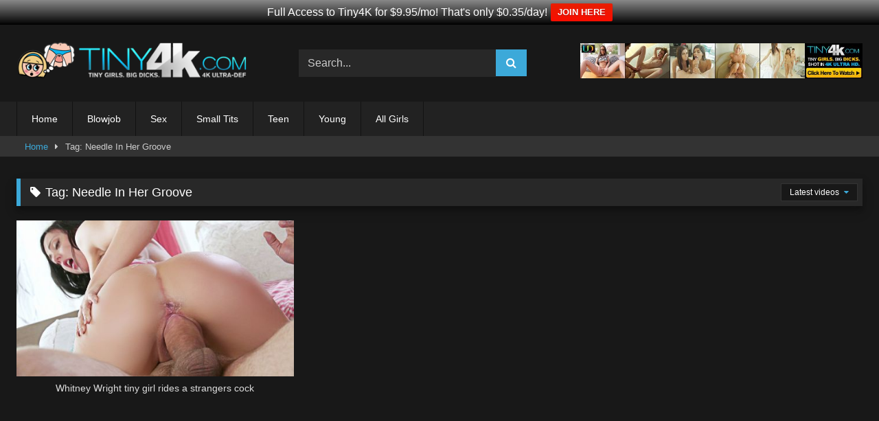

--- FILE ---
content_type: text/css
request_url: https://www.tiny4kteens.com/wp-content/cache/wpfc-minified/d5z5xge6/1wsuu.css
body_size: 131
content:
.aioseo-toc-header{width:100%;position:relative}
.aioseo-toc-header:has(.aioseo-toc-header-area){flex-direction:column;align-items:flex-start}
.aioseo-toc-header .aioseo-toc-header-title{align-items:center;color:#434960;display:flex;flex:1 0 auto;font-size:24px;font-weight:700;line-height:125%;max-width:100%;gap:8px}
.aioseo-toc-header .aioseo-toc-header-title .aioseo-toc-header-collapsible{display:flex;border-radius:2px;cursor:pointer;transition:transform .3s ease;background-color:#e5f0ff;box-sizing:border-box;justify-content:center;align-items:center}
[dir=ltr] .aioseo-toc-header .aioseo-toc-header-title .aioseo-toc-header-collapsible{padding:8px 0 8px 10px}
[dir=rtl] .aioseo-toc-header .aioseo-toc-header-title .aioseo-toc-header-collapsible{padding:8px 10px 8px 0}
.aioseo-toc-header .aioseo-toc-header-title .aioseo-toc-header-collapsible svg{width:14px;height:14px}
[dir=ltr] .aioseo-toc-header .aioseo-toc-header-title .aioseo-toc-header-collapsible svg{margin-right:10px}
[dir=rtl] .aioseo-toc-header .aioseo-toc-header-title .aioseo-toc-header-collapsible svg{margin-left:10px}
.aioseo-toc-header .aioseo-toc-header-instructions{color:#2c324c;font-size:16px;margin-bottom:0;margin-top:16px}
.aioseo-toc-header .aioseo-toc-header-buttons{flex:0 1 auto}
.aioseo-toc-contents{transition:transform .3s ease,opacity .3s ease;transform-origin:top;display:block;opacity:1;transform:scaleY(1);padding-top:12px}
.aioseo-toc-collapsed{opacity:0;transform:scaleY(0);height:0;overflow:hidden}

--- FILE ---
content_type: text/css
request_url: https://www.tiny4kteens.com/wp-content/cache/wpfc-minified/e6mapw0h/1wsvy.css
body_size: 17932
content:
.wpfront-notification-bar{visibility:hidden;position:fixed;overflow:hidden;left:0;right:0;text-align:center;color:#fff;background-color:#000;z-index:99998}
.wpfront-bottom-shadow{-webkit-box-shadow:0 5px 5px 0 rgba(0,0,0,.75);-moz-box-shadow:0 5px 5px 0 rgba(0,0,0,.75);box-shadow:0 5px 5px 0 rgba(0,0,0,.75)}
.wpfront-top-shadow{-webkit-box-shadow:0 -5px 5px 0 rgba(0,0,0,.75);-moz-box-shadow:0 -5px 5px 0 rgba(0,0,0,.75);box-shadow:0 -5px 5px 0 rgba(0,0,0,.75)}
.wpfront-notification-bar.wpfront-fixed{position:fixed;z-index:99998;width:100%;display:flex;align-content:center;align-items:center;justify-content:center;flex-direction:row}
.wpfront-notification-bar.wpfront-fixed-position{z-index:99999}
.wpfront-notification-bar.wpfront-fixed.load{visibility:visible;position:relative}
.wpfront-notification-bar.top{top:0}
.wpfront-notification-bar.bottom{bottom:0}
.wpfront-notification-bar.keep-closed,.wpfront-notification-bar.max-views-reached{display:none}
.wpfront-notification-bar div.wpfront-close{position:absolute;top:3px;right:5px;cursor:pointer;font-family:Arial,sans-serif;font-weight:700;line-height:0;font-size:10px;padding:5px 2px;-webkit-border-radius:2px;-moz-border-radius:2px;border-radius:2px}
.wpfront-notification-bar table,.wpfront-notification-bar tbody,.wpfront-notification-bar tr{margin:auto;border:0;padding:0;background:inherit}
.wpfront-notification-bar td{background:inherit;vertical-align:middle;text-align:center;border:0;margin:0;padding:0;line-height:1em}
.wpfront-notification-bar div.wpfront-div{display:inline-block;text-align:center;vertical-align:middle;padding:5px 0}
.wpfront-notification-bar a.wpfront-button,.wpfront-notification-bar-editor a.wpfront-button{display:inline-block;box-shadow:0 1px 2px rgba(0,0,0,.2);white-space:nowrap;font-size:13px;font-weight:700;text-align:center;text-decoration:none;text-shadow:0 1px 1px rgba(0,0,0,.3);cursor:pointer;padding:5px 10px;margin-left:5px;border-radius:2px;-webkit-border-radius:2px;-moz-border-radius:2px}
.wpfront-notification-bar-open-button{position:absolute;right:10px;z-index:99998;border:3px solid #fff;width:23px;height:30px;cursor:pointer;background-repeat:no-repeat;border-radius:2px;-webkit-border-radius:2px;-moz-border-radius:2px;-webkit-box-sizing:content-box;-moz-box-sizing:content-box;box-sizing:content-box}
.wpfront-notification-bar-open-button.hidden{display:none}
.wpfront-notification-bar-open-button.top{top:0;background-position:top center;border-top:0;-webkit-border-top-right-radius:0;-webkit-border-top-left-radius:0;-moz-border-radius-topright:0;-moz-border-radius-topleft:0;border-top-right-radius:0;border-top-left-radius:0}
.wpfront-notification-bar-open-button.bottom{bottom:0;background-position:bottom center;border-bottom:0;-webkit-border-bottom-right-radius:0;-webkit-border-bottom-left-radius:0;-moz-border-radius-bottomright:0;-moz-border-radius-bottomleft:0;border-bottom-right-radius:0;border-bottom-left-radius:0}
.wpfront-notification-bar-spacer{position:relative;z-index:99998}
.wpfront-notification-bar-spacer.wpfront-fixed-position{z-index:99999}
.wpfront-notification-bar-spacer.hidden{display:none}
div.wpfront-message p{margin:0}@font-face{font-family:'FontAwesome';src:url(//www.tiny4kteens.com/wp-content/themes/retrotube/assets/stylesheets/font-awesome/fonts/fontawesome-webfont.eot?v=4.7.0);src:url(//www.tiny4kteens.com/wp-content/themes/retrotube/assets/stylesheets/font-awesome/fonts/fontawesome-webfont.eot?#iefix&v=4.7.0) format('embedded-opentype'),url(//www.tiny4kteens.com/wp-content/themes/retrotube/assets/stylesheets/font-awesome/fonts/fontawesome-webfont.woff2?v=4.7.0) format('woff2'),url(//www.tiny4kteens.com/wp-content/themes/retrotube/assets/stylesheets/font-awesome/fonts/fontawesome-webfont.woff?v=4.7.0) format('woff'),url(//www.tiny4kteens.com/wp-content/themes/retrotube/assets/stylesheets/font-awesome/fonts/fontawesome-webfont.ttf?v=4.7.0) format('truetype'),url(//www.tiny4kteens.com/wp-content/themes/retrotube/assets/stylesheets/font-awesome/fonts/fontawesome-webfont.svg?v=4.7.0#fontawesomeregular) format('svg');font-weight:normal;font-style:normal}
.fa{display:inline-block;font:normal normal normal 14px/1 FontAwesome;font-size:inherit;text-rendering:auto;-webkit-font-smoothing:antialiased;-moz-osx-font-smoothing:grayscale}
.fa-lg{font-size:1.33333333em;line-height:.75em;vertical-align:-15%}
.fa-2x{font-size:2em}
.fa-3x{font-size:3em}
.fa-4x{font-size:4em}
.fa-5x{font-size:5em}
.fa-fw{width:1.28571429em;text-align:center}
.fa-ul{padding-left:0;margin-left:2.14285714em;list-style-type:none}
.fa-ul>li{position:relative}
.fa-li{position:absolute;left:-2.14285714em;width:2.14285714em;top:.14285714em;text-align:center}
.fa-li.fa-lg{left:-1.85714286em}
.fa-border{padding:.2em .25em .15em;border:solid .08em #eee;border-radius:.1em}
.fa-pull-left{float:left}
.fa-pull-right{float:right}
.fa.fa-pull-left{margin-right:.3em}
.fa.fa-pull-right{margin-left:.3em}
.pull-right{float:right}
.pull-left{float:left}
.fa.pull-left{margin-right:.3em}
.fa.pull-right{margin-left:.3em}
.fa-spin{-webkit-animation:fa-spin 2s infinite linear;animation:fa-spin 2s infinite linear}
.fa-pulse{-webkit-animation:fa-spin 1s infinite steps(8);animation:fa-spin 1s infinite steps(8)}
@-webkit-keyframes fa-spin{0%{-webkit-transform:rotate(0deg);transform:rotate(0deg)}100%{-webkit-transform:rotate(359deg);transform:rotate(359deg)}
}@keyframes fa-spin{0%{-webkit-transform:rotate(0deg);transform:rotate(0deg)}100%{-webkit-transform:rotate(359deg);transform:rotate(359deg)}
}.fa-rotate-90{-ms-filter:"progid:DXImageTransform.Microsoft.BasicImage(rotation=1)";-webkit-transform:rotate(90deg);-ms-transform:rotate(90deg);transform:rotate(90deg)}
.fa-rotate-180{-ms-filter:"progid:DXImageTransform.Microsoft.BasicImage(rotation=2)";-webkit-transform:rotate(180deg);-ms-transform:rotate(180deg);transform:rotate(180deg)}
.fa-rotate-270{-ms-filter:"progid:DXImageTransform.Microsoft.BasicImage(rotation=3)";-webkit-transform:rotate(270deg);-ms-transform:rotate(270deg);transform:rotate(270deg)}
.fa-flip-horizontal{-ms-filter:"progid:DXImageTransform.Microsoft.BasicImage(rotation=0, mirror=1)";-webkit-transform:scale(-1, 1);-ms-transform:scale(-1, 1);transform:scale(-1, 1)}
.fa-flip-vertical{-ms-filter:"progid:DXImageTransform.Microsoft.BasicImage(rotation=2, mirror=1)";-webkit-transform:scale(1, -1);-ms-transform:scale(1, -1);transform:scale(1, -1)}:root .fa-rotate-90,:root .fa-rotate-180,:root .fa-rotate-270,:root .fa-flip-horizontal,:root .fa-flip-vertical{filter:none}
.fa-stack{position:relative;display:inline-block;width:2em;height:2em;line-height:2em;vertical-align:middle}
.fa-stack-1x,.fa-stack-2x{position:absolute;left:0;width:100%;text-align:center}
.fa-stack-1x{line-height:inherit}
.fa-stack-2x{font-size:2em}
.fa-inverse{color:#fff}
.fa-glass:before{content:"\f000"}
.fa-music:before{content:"\f001"}
.fa-search:before{content:"\f002"}
.fa-envelope-o:before{content:"\f003"}
.fa-heart:before{content:"\f004"}
.fa-star:before{content:"\f005"}
.fa-star-o:before{content:"\f006"}
.fa-user:before{content:"\f007"}
.fa-film:before{content:"\f008"}
.fa-th-large:before{content:"\f009"}
.fa-th:before{content:"\f00a"}
.fa-th-list:before{content:"\f00b"}
.fa-check:before{content:"\f00c"}
.fa-remove:before,.fa-close:before,.fa-times:before{content:"\f00d"}
.fa-search-plus:before{content:"\f00e"}
.fa-search-minus:before{content:"\f010"}
.fa-power-off:before{content:"\f011"}
.fa-signal:before{content:"\f012"}
.fa-gear:before,.fa-cog:before{content:"\f013"}
.fa-trash-o:before{content:"\f014"}
.fa-home:before{content:"\f015"}
.fa-file-o:before{content:"\f016"}
.fa-clock-o:before{content:"\f017"}
.fa-road:before{content:"\f018"}
.fa-download:before{content:"\f019"}
.fa-arrow-circle-o-down:before{content:"\f01a"}
.fa-arrow-circle-o-up:before{content:"\f01b"}
.fa-inbox:before{content:"\f01c"}
.fa-play-circle-o:before{content:"\f01d"}
.fa-rotate-right:before,.fa-repeat:before{content:"\f01e"}
.fa-refresh:before{content:"\f021"}
.fa-list-alt:before{content:"\f022"}
.fa-lock:before{content:"\f023"}
.fa-flag:before{content:"\f024"}
.fa-headphones:before{content:"\f025"}
.fa-volume-off:before{content:"\f026"}
.fa-volume-down:before{content:"\f027"}
.fa-volume-up:before{content:"\f028"}
.fa-qrcode:before{content:"\f029"}
.fa-barcode:before{content:"\f02a"}
.fa-tag:before{content:"\f02b"}
.fa-tags:before{content:"\f02c"}
.fa-book:before{content:"\f02d"}
.fa-bookmark:before{content:"\f02e"}
.fa-print:before{content:"\f02f"}
.fa-camera:before{content:"\f030"}
.fa-font:before{content:"\f031"}
.fa-bold:before{content:"\f032"}
.fa-italic:before{content:"\f033"}
.fa-text-height:before{content:"\f034"}
.fa-text-width:before{content:"\f035"}
.fa-align-left:before{content:"\f036"}
.fa-align-center:before{content:"\f037"}
.fa-align-right:before{content:"\f038"}
.fa-align-justify:before{content:"\f039"}
.fa-list:before{content:"\f03a"}
.fa-dedent:before,.fa-outdent:before{content:"\f03b"}
.fa-indent:before{content:"\f03c"}
.fa-video-camera:before{content:"\f03d"}
.fa-photo:before,.fa-image:before,.fa-picture-o:before{content:"\f03e"}
.fa-pencil:before{content:"\f040"}
.fa-map-marker:before{content:"\f041"}
.fa-adjust:before{content:"\f042"}
.fa-tint:before{content:"\f043"}
.fa-edit:before,.fa-pencil-square-o:before{content:"\f044"}
.fa-share-square-o:before{content:"\f045"}
.fa-check-square-o:before{content:"\f046"}
.fa-arrows:before{content:"\f047"}
.fa-step-backward:before{content:"\f048"}
.fa-fast-backward:before{content:"\f049"}
.fa-backward:before{content:"\f04a"}
.fa-play:before{content:"\f04b"}
.fa-pause:before{content:"\f04c"}
.fa-stop:before{content:"\f04d"}
.fa-forward:before{content:"\f04e"}
.fa-fast-forward:before{content:"\f050"}
.fa-step-forward:before{content:"\f051"}
.fa-eject:before{content:"\f052"}
.fa-chevron-left:before{content:"\f053"}
.fa-chevron-right:before{content:"\f054"}
.fa-plus-circle:before{content:"\f055"}
.fa-minus-circle:before{content:"\f056"}
.fa-times-circle:before{content:"\f057"}
.fa-check-circle:before{content:"\f058"}
.fa-question-circle:before{content:"\f059"}
.fa-info-circle:before{content:"\f05a"}
.fa-crosshairs:before{content:"\f05b"}
.fa-times-circle-o:before{content:"\f05c"}
.fa-check-circle-o:before{content:"\f05d"}
.fa-ban:before{content:"\f05e"}
.fa-arrow-left:before{content:"\f060"}
.fa-arrow-right:before{content:"\f061"}
.fa-arrow-up:before{content:"\f062"}
.fa-arrow-down:before{content:"\f063"}
.fa-mail-forward:before,.fa-share:before{content:"\f064"}
.fa-expand:before{content:"\f065"}
.fa-compress:before{content:"\f066"}
.fa-plus:before{content:"\f067"}
.fa-minus:before{content:"\f068"}
.fa-asterisk:before{content:"\f069"}
.fa-exclamation-circle:before{content:"\f06a"}
.fa-gift:before{content:"\f06b"}
.fa-leaf:before{content:"\f06c"}
.fa-fire:before{content:"\f06d"}
.fa-eye:before{content:"\f06e"}
.fa-eye-slash:before{content:"\f070"}
.fa-warning:before,.fa-exclamation-triangle:before{content:"\f071"}
.fa-plane:before{content:"\f072"}
.fa-calendar:before{content:"\f073"}
.fa-random:before{content:"\f074"}
.fa-comment:before{content:"\f075"}
.fa-magnet:before{content:"\f076"}
.fa-chevron-up:before{content:"\f077"}
.fa-chevron-down:before{content:"\f078"}
.fa-retweet:before{content:"\f079"}
.fa-shopping-cart:before{content:"\f07a"}
.fa-folder:before{content:"\f07b"}
.fa-folder-open:before{content:"\f07c"}
.fa-arrows-v:before{content:"\f07d"}
.fa-arrows-h:before{content:"\f07e"}
.fa-bar-chart-o:before,.fa-bar-chart:before{content:"\f080"}
.fa-twitter-square:before{content:"\f081"}
.fa-facebook-square:before{content:"\f082"}
.fa-camera-retro:before{content:"\f083"}
.fa-key:before{content:"\f084"}
.fa-gears:before,.fa-cogs:before{content:"\f085"}
.fa-comments:before{content:"\f086"}
.fa-thumbs-o-up:before{content:"\f087"}
.fa-thumbs-o-down:before{content:"\f088"}
.fa-star-half:before{content:"\f089"}
.fa-heart-o:before{content:"\f08a"}
.fa-sign-out:before{content:"\f08b"}
.fa-linkedin-square:before{content:"\f08c"}
.fa-thumb-tack:before{content:"\f08d"}
.fa-external-link:before{content:"\f08e"}
.fa-sign-in:before{content:"\f090"}
.fa-trophy:before{content:"\f091"}
.fa-github-square:before{content:"\f092"}
.fa-upload:before{content:"\f093"}
.fa-lemon-o:before{content:"\f094"}
.fa-phone:before{content:"\f095"}
.fa-square-o:before{content:"\f096"}
.fa-bookmark-o:before{content:"\f097"}
.fa-phone-square:before{content:"\f098"}
.fa-twitter:before{content:"\f099"}
.fa-facebook-f:before,.fa-facebook:before{content:"\f09a"}
.fa-github:before{content:"\f09b"}
.fa-unlock:before{content:"\f09c"}
.fa-credit-card:before{content:"\f09d"}
.fa-feed:before,.fa-rss:before{content:"\f09e"}
.fa-hdd-o:before{content:"\f0a0"}
.fa-bullhorn:before{content:"\f0a1"}
.fa-bell:before{content:"\f0f3"}
.fa-certificate:before{content:"\f0a3"}
.fa-hand-o-right:before{content:"\f0a4"}
.fa-hand-o-left:before{content:"\f0a5"}
.fa-hand-o-up:before{content:"\f0a6"}
.fa-hand-o-down:before{content:"\f0a7"}
.fa-arrow-circle-left:before{content:"\f0a8"}
.fa-arrow-circle-right:before{content:"\f0a9"}
.fa-arrow-circle-up:before{content:"\f0aa"}
.fa-arrow-circle-down:before{content:"\f0ab"}
.fa-globe:before{content:"\f0ac"}
.fa-wrench:before{content:"\f0ad"}
.fa-tasks:before{content:"\f0ae"}
.fa-filter:before{content:"\f0b0"}
.fa-briefcase:before{content:"\f0b1"}
.fa-arrows-alt:before{content:"\f0b2"}
.fa-group:before,.fa-users:before{content:"\f0c0"}
.fa-chain:before,.fa-link:before{content:"\f0c1"}
.fa-cloud:before{content:"\f0c2"}
.fa-flask:before{content:"\f0c3"}
.fa-cut:before,.fa-scissors:before{content:"\f0c4"}
.fa-copy:before,.fa-files-o:before{content:"\f0c5"}
.fa-paperclip:before{content:"\f0c6"}
.fa-save:before,.fa-floppy-o:before{content:"\f0c7"}
.fa-square:before{content:"\f0c8"}
.fa-navicon:before,.fa-reorder:before,.fa-bars:before{content:"\f0c9"}
.fa-list-ul:before{content:"\f0ca"}
.fa-list-ol:before{content:"\f0cb"}
.fa-strikethrough:before{content:"\f0cc"}
.fa-underline:before{content:"\f0cd"}
.fa-table:before{content:"\f0ce"}
.fa-magic:before{content:"\f0d0"}
.fa-truck:before{content:"\f0d1"}
.fa-pinterest:before{content:"\f0d2"}
.fa-pinterest-square:before{content:"\f0d3"}
.fa-google-plus-square:before{content:"\f0d4"}
.fa-google-plus:before{content:"\f0d5"}
.fa-money:before{content:"\f0d6"}
.fa-caret-down:before{content:"\f0d7"}
.fa-caret-up:before{content:"\f0d8"}
.fa-caret-left:before{content:"\f0d9"}
.fa-caret-right:before{content:"\f0da"}
.fa-columns:before{content:"\f0db"}
.fa-unsorted:before,.fa-sort:before{content:"\f0dc"}
.fa-sort-down:before,.fa-sort-desc:before{content:"\f0dd"}
.fa-sort-up:before,.fa-sort-asc:before{content:"\f0de"}
.fa-envelope:before{content:"\f0e0"}
.fa-linkedin:before{content:"\f0e1"}
.fa-rotate-left:before,.fa-undo:before{content:"\f0e2"}
.fa-legal:before,.fa-gavel:before{content:"\f0e3"}
.fa-dashboard:before,.fa-tachometer:before{content:"\f0e4"}
.fa-comment-o:before{content:"\f0e5"}
.fa-comments-o:before{content:"\f0e6"}
.fa-flash:before,.fa-bolt:before{content:"\f0e7"}
.fa-sitemap:before{content:"\f0e8"}
.fa-umbrella:before{content:"\f0e9"}
.fa-paste:before,.fa-clipboard:before{content:"\f0ea"}
.fa-lightbulb-o:before{content:"\f0eb"}
.fa-exchange:before{content:"\f0ec"}
.fa-cloud-download:before{content:"\f0ed"}
.fa-cloud-upload:before{content:"\f0ee"}
.fa-user-md:before{content:"\f0f0"}
.fa-stethoscope:before{content:"\f0f1"}
.fa-suitcase:before{content:"\f0f2"}
.fa-bell-o:before{content:"\f0a2"}
.fa-coffee:before{content:"\f0f4"}
.fa-cutlery:before{content:"\f0f5"}
.fa-file-text-o:before{content:"\f0f6"}
.fa-building-o:before{content:"\f0f7"}
.fa-hospital-o:before{content:"\f0f8"}
.fa-ambulance:before{content:"\f0f9"}
.fa-medkit:before{content:"\f0fa"}
.fa-fighter-jet:before{content:"\f0fb"}
.fa-beer:before{content:"\f0fc"}
.fa-h-square:before{content:"\f0fd"}
.fa-plus-square:before{content:"\f0fe"}
.fa-angle-double-left:before{content:"\f100"}
.fa-angle-double-right:before{content:"\f101"}
.fa-angle-double-up:before{content:"\f102"}
.fa-angle-double-down:before{content:"\f103"}
.fa-angle-left:before{content:"\f104"}
.fa-angle-right:before{content:"\f105"}
.fa-angle-up:before{content:"\f106"}
.fa-angle-down:before{content:"\f107"}
.fa-desktop:before{content:"\f108"}
.fa-laptop:before{content:"\f109"}
.fa-tablet:before{content:"\f10a"}
.fa-mobile-phone:before,.fa-mobile:before{content:"\f10b"}
.fa-circle-o:before{content:"\f10c"}
.fa-quote-left:before{content:"\f10d"}
.fa-quote-right:before{content:"\f10e"}
.fa-spinner:before{content:"\f110"}
.fa-circle:before{content:"\f111"}
.fa-mail-reply:before,.fa-reply:before{content:"\f112"}
.fa-github-alt:before{content:"\f113"}
.fa-folder-o:before{content:"\f114"}
.fa-folder-open-o:before{content:"\f115"}
.fa-smile-o:before{content:"\f118"}
.fa-frown-o:before{content:"\f119"}
.fa-meh-o:before{content:"\f11a"}
.fa-gamepad:before{content:"\f11b"}
.fa-keyboard-o:before{content:"\f11c"}
.fa-flag-o:before{content:"\f11d"}
.fa-flag-checkered:before{content:"\f11e"}
.fa-terminal:before{content:"\f120"}
.fa-code:before{content:"\f121"}
.fa-mail-reply-all:before,.fa-reply-all:before{content:"\f122"}
.fa-star-half-empty:before,.fa-star-half-full:before,.fa-star-half-o:before{content:"\f123"}
.fa-location-arrow:before{content:"\f124"}
.fa-crop:before{content:"\f125"}
.fa-code-fork:before{content:"\f126"}
.fa-unlink:before,.fa-chain-broken:before{content:"\f127"}
.fa-question:before{content:"\f128"}
.fa-info:before{content:"\f129"}
.fa-exclamation:before{content:"\f12a"}
.fa-superscript:before{content:"\f12b"}
.fa-subscript:before{content:"\f12c"}
.fa-eraser:before{content:"\f12d"}
.fa-puzzle-piece:before{content:"\f12e"}
.fa-microphone:before{content:"\f130"}
.fa-microphone-slash:before{content:"\f131"}
.fa-shield:before{content:"\f132"}
.fa-calendar-o:before{content:"\f133"}
.fa-fire-extinguisher:before{content:"\f134"}
.fa-rocket:before{content:"\f135"}
.fa-maxcdn:before{content:"\f136"}
.fa-chevron-circle-left:before{content:"\f137"}
.fa-chevron-circle-right:before{content:"\f138"}
.fa-chevron-circle-up:before{content:"\f139"}
.fa-chevron-circle-down:before{content:"\f13a"}
.fa-html5:before{content:"\f13b"}
.fa-css3:before{content:"\f13c"}
.fa-anchor:before{content:"\f13d"}
.fa-unlock-alt:before{content:"\f13e"}
.fa-bullseye:before{content:"\f140"}
.fa-ellipsis-h:before{content:"\f141"}
.fa-ellipsis-v:before{content:"\f142"}
.fa-rss-square:before{content:"\f143"}
.fa-play-circle:before{content:"\f144"}
.fa-ticket:before{content:"\f145"}
.fa-minus-square:before{content:"\f146"}
.fa-minus-square-o:before{content:"\f147"}
.fa-level-up:before{content:"\f148"}
.fa-level-down:before{content:"\f149"}
.fa-check-square:before{content:"\f14a"}
.fa-pencil-square:before{content:"\f14b"}
.fa-external-link-square:before{content:"\f14c"}
.fa-share-square:before{content:"\f14d"}
.fa-compass:before{content:"\f14e"}
.fa-toggle-down:before,.fa-caret-square-o-down:before{content:"\f150"}
.fa-toggle-up:before,.fa-caret-square-o-up:before{content:"\f151"}
.fa-toggle-right:before,.fa-caret-square-o-right:before{content:"\f152"}
.fa-euro:before,.fa-eur:before{content:"\f153"}
.fa-gbp:before{content:"\f154"}
.fa-dollar:before,.fa-usd:before{content:"\f155"}
.fa-rupee:before,.fa-inr:before{content:"\f156"}
.fa-cny:before,.fa-rmb:before,.fa-yen:before,.fa-jpy:before{content:"\f157"}
.fa-ruble:before,.fa-rouble:before,.fa-rub:before{content:"\f158"}
.fa-won:before,.fa-krw:before{content:"\f159"}
.fa-bitcoin:before,.fa-btc:before{content:"\f15a"}
.fa-file:before{content:"\f15b"}
.fa-file-text:before{content:"\f15c"}
.fa-sort-alpha-asc:before{content:"\f15d"}
.fa-sort-alpha-desc:before{content:"\f15e"}
.fa-sort-amount-asc:before{content:"\f160"}
.fa-sort-amount-desc:before{content:"\f161"}
.fa-sort-numeric-asc:before{content:"\f162"}
.fa-sort-numeric-desc:before{content:"\f163"}
.fa-thumbs-up:before{content:"\f164"}
.fa-thumbs-down:before{content:"\f165"}
.fa-youtube-square:before{content:"\f166"}
.fa-youtube:before{content:"\f167"}
.fa-xing:before{content:"\f168"}
.fa-xing-square:before{content:"\f169"}
.fa-youtube-play:before{content:"\f16a"}
.fa-dropbox:before{content:"\f16b"}
.fa-stack-overflow:before{content:"\f16c"}
.fa-instagram:before{content:"\f16d"}
.fa-flickr:before{content:"\f16e"}
.fa-adn:before{content:"\f170"}
.fa-bitbucket:before{content:"\f171"}
.fa-bitbucket-square:before{content:"\f172"}
.fa-tumblr:before{content:"\f173"}
.fa-tumblr-square:before{content:"\f174"}
.fa-long-arrow-down:before{content:"\f175"}
.fa-long-arrow-up:before{content:"\f176"}
.fa-long-arrow-left:before{content:"\f177"}
.fa-long-arrow-right:before{content:"\f178"}
.fa-apple:before{content:"\f179"}
.fa-windows:before{content:"\f17a"}
.fa-android:before{content:"\f17b"}
.fa-linux:before{content:"\f17c"}
.fa-dribbble:before{content:"\f17d"}
.fa-skype:before{content:"\f17e"}
.fa-foursquare:before{content:"\f180"}
.fa-trello:before{content:"\f181"}
.fa-female:before{content:"\f182"}
.fa-male:before{content:"\f183"}
.fa-gittip:before,.fa-gratipay:before{content:"\f184"}
.fa-sun-o:before{content:"\f185"}
.fa-moon-o:before{content:"\f186"}
.fa-archive:before{content:"\f187"}
.fa-bug:before{content:"\f188"}
.fa-vk:before{content:"\f189"}
.fa-weibo:before{content:"\f18a"}
.fa-renren:before{content:"\f18b"}
.fa-pagelines:before{content:"\f18c"}
.fa-stack-exchange:before{content:"\f18d"}
.fa-arrow-circle-o-right:before{content:"\f18e"}
.fa-arrow-circle-o-left:before{content:"\f190"}
.fa-toggle-left:before,.fa-caret-square-o-left:before{content:"\f191"}
.fa-dot-circle-o:before{content:"\f192"}
.fa-wheelchair:before{content:"\f193"}
.fa-vimeo-square:before{content:"\f194"}
.fa-turkish-lira:before,.fa-try:before{content:"\f195"}
.fa-plus-square-o:before{content:"\f196"}
.fa-space-shuttle:before{content:"\f197"}
.fa-slack:before{content:"\f198"}
.fa-envelope-square:before{content:"\f199"}
.fa-wordpress:before{content:"\f19a"}
.fa-openid:before{content:"\f19b"}
.fa-institution:before,.fa-bank:before,.fa-university:before{content:"\f19c"}
.fa-mortar-board:before,.fa-graduation-cap:before{content:"\f19d"}
.fa-yahoo:before{content:"\f19e"}
.fa-google:before{content:"\f1a0"}
.fa-reddit:before{content:"\f1a1"}
.fa-reddit-square:before{content:"\f1a2"}
.fa-stumbleupon-circle:before{content:"\f1a3"}
.fa-stumbleupon:before{content:"\f1a4"}
.fa-delicious:before{content:"\f1a5"}
.fa-digg:before{content:"\f1a6"}
.fa-pied-piper-pp:before{content:"\f1a7"}
.fa-pied-piper-alt:before{content:"\f1a8"}
.fa-drupal:before{content:"\f1a9"}
.fa-joomla:before{content:"\f1aa"}
.fa-language:before{content:"\f1ab"}
.fa-fax:before{content:"\f1ac"}
.fa-building:before{content:"\f1ad"}
.fa-child:before{content:"\f1ae"}
.fa-paw:before{content:"\f1b0"}
.fa-spoon:before{content:"\f1b1"}
.fa-cube:before{content:"\f1b2"}
.fa-cubes:before{content:"\f1b3"}
.fa-behance:before{content:"\f1b4"}
.fa-behance-square:before{content:"\f1b5"}
.fa-steam:before{content:"\f1b6"}
.fa-steam-square:before{content:"\f1b7"}
.fa-recycle:before{content:"\f1b8"}
.fa-automobile:before,.fa-car:before{content:"\f1b9"}
.fa-cab:before,.fa-taxi:before{content:"\f1ba"}
.fa-tree:before{content:"\f1bb"}
.fa-spotify:before{content:"\f1bc"}
.fa-deviantart:before{content:"\f1bd"}
.fa-soundcloud:before{content:"\f1be"}
.fa-database:before{content:"\f1c0"}
.fa-file-pdf-o:before{content:"\f1c1"}
.fa-file-word-o:before{content:"\f1c2"}
.fa-file-excel-o:before{content:"\f1c3"}
.fa-file-powerpoint-o:before{content:"\f1c4"}
.fa-file-photo-o:before,.fa-file-picture-o:before,.fa-file-image-o:before{content:"\f1c5"}
.fa-file-zip-o:before,.fa-file-archive-o:before{content:"\f1c6"}
.fa-file-sound-o:before,.fa-file-audio-o:before{content:"\f1c7"}
.fa-file-movie-o:before,.fa-file-video-o:before{content:"\f1c8"}
.fa-file-code-o:before{content:"\f1c9"}
.fa-vine:before{content:"\f1ca"}
.fa-codepen:before{content:"\f1cb"}
.fa-jsfiddle:before{content:"\f1cc"}
.fa-life-bouy:before,.fa-life-buoy:before,.fa-life-saver:before,.fa-support:before,.fa-life-ring:before{content:"\f1cd"}
.fa-circle-o-notch:before{content:"\f1ce"}
.fa-ra:before,.fa-resistance:before,.fa-rebel:before{content:"\f1d0"}
.fa-ge:before,.fa-empire:before{content:"\f1d1"}
.fa-git-square:before{content:"\f1d2"}
.fa-git:before{content:"\f1d3"}
.fa-y-combinator-square:before,.fa-yc-square:before,.fa-hacker-news:before{content:"\f1d4"}
.fa-tencent-weibo:before{content:"\f1d5"}
.fa-qq:before{content:"\f1d6"}
.fa-wechat:before,.fa-weixin:before{content:"\f1d7"}
.fa-send:before,.fa-paper-plane:before{content:"\f1d8"}
.fa-send-o:before,.fa-paper-plane-o:before{content:"\f1d9"}
.fa-history:before{content:"\f1da"}
.fa-circle-thin:before{content:"\f1db"}
.fa-header:before{content:"\f1dc"}
.fa-paragraph:before{content:"\f1dd"}
.fa-sliders:before{content:"\f1de"}
.fa-share-alt:before{content:"\f1e0"}
.fa-share-alt-square:before{content:"\f1e1"}
.fa-bomb:before{content:"\f1e2"}
.fa-soccer-ball-o:before,.fa-futbol-o:before{content:"\f1e3"}
.fa-tty:before{content:"\f1e4"}
.fa-binoculars:before{content:"\f1e5"}
.fa-plug:before{content:"\f1e6"}
.fa-slideshare:before{content:"\f1e7"}
.fa-twitch:before{content:"\f1e8"}
.fa-yelp:before{content:"\f1e9"}
.fa-newspaper-o:before{content:"\f1ea"}
.fa-wifi:before{content:"\f1eb"}
.fa-calculator:before{content:"\f1ec"}
.fa-paypal:before{content:"\f1ed"}
.fa-google-wallet:before{content:"\f1ee"}
.fa-cc-visa:before{content:"\f1f0"}
.fa-cc-mastercard:before{content:"\f1f1"}
.fa-cc-discover:before{content:"\f1f2"}
.fa-cc-amex:before{content:"\f1f3"}
.fa-cc-paypal:before{content:"\f1f4"}
.fa-cc-stripe:before{content:"\f1f5"}
.fa-bell-slash:before{content:"\f1f6"}
.fa-bell-slash-o:before{content:"\f1f7"}
.fa-trash:before{content:"\f1f8"}
.fa-copyright:before{content:"\f1f9"}
.fa-at:before{content:"\f1fa"}
.fa-eyedropper:before{content:"\f1fb"}
.fa-paint-brush:before{content:"\f1fc"}
.fa-birthday-cake:before{content:"\f1fd"}
.fa-area-chart:before{content:"\f1fe"}
.fa-pie-chart:before{content:"\f200"}
.fa-line-chart:before{content:"\f201"}
.fa-lastfm:before{content:"\f202"}
.fa-lastfm-square:before{content:"\f203"}
.fa-toggle-off:before{content:"\f204"}
.fa-toggle-on:before{content:"\f205"}
.fa-bicycle:before{content:"\f206"}
.fa-bus:before{content:"\f207"}
.fa-ioxhost:before{content:"\f208"}
.fa-angellist:before{content:"\f209"}
.fa-cc:before{content:"\f20a"}
.fa-shekel:before,.fa-sheqel:before,.fa-ils:before{content:"\f20b"}
.fa-meanpath:before{content:"\f20c"}
.fa-buysellads:before{content:"\f20d"}
.fa-connectdevelop:before{content:"\f20e"}
.fa-dashcube:before{content:"\f210"}
.fa-forumbee:before{content:"\f211"}
.fa-leanpub:before{content:"\f212"}
.fa-sellsy:before{content:"\f213"}
.fa-shirtsinbulk:before{content:"\f214"}
.fa-simplybuilt:before{content:"\f215"}
.fa-skyatlas:before{content:"\f216"}
.fa-cart-plus:before{content:"\f217"}
.fa-cart-arrow-down:before{content:"\f218"}
.fa-diamond:before{content:"\f219"}
.fa-ship:before{content:"\f21a"}
.fa-user-secret:before{content:"\f21b"}
.fa-motorcycle:before{content:"\f21c"}
.fa-street-view:before{content:"\f21d"}
.fa-heartbeat:before{content:"\f21e"}
.fa-venus:before{content:"\f221"}
.fa-mars:before{content:"\f222"}
.fa-mercury:before{content:"\f223"}
.fa-intersex:before,.fa-transgender:before{content:"\f224"}
.fa-transgender-alt:before{content:"\f225"}
.fa-venus-double:before{content:"\f226"}
.fa-mars-double:before{content:"\f227"}
.fa-venus-mars:before{content:"\f228"}
.fa-mars-stroke:before{content:"\f229"}
.fa-mars-stroke-v:before{content:"\f22a"}
.fa-mars-stroke-h:before{content:"\f22b"}
.fa-neuter:before{content:"\f22c"}
.fa-genderless:before{content:"\f22d"}
.fa-facebook-official:before{content:"\f230"}
.fa-pinterest-p:before{content:"\f231"}
.fa-whatsapp:before{content:"\f232"}
.fa-server:before{content:"\f233"}
.fa-user-plus:before{content:"\f234"}
.fa-user-times:before{content:"\f235"}
.fa-hotel:before,.fa-bed:before{content:"\f236"}
.fa-viacoin:before{content:"\f237"}
.fa-train:before{content:"\f238"}
.fa-subway:before{content:"\f239"}
.fa-medium:before{content:"\f23a"}
.fa-yc:before,.fa-y-combinator:before{content:"\f23b"}
.fa-optin-monster:before{content:"\f23c"}
.fa-opencart:before{content:"\f23d"}
.fa-expeditedssl:before{content:"\f23e"}
.fa-battery-4:before,.fa-battery:before,.fa-battery-full:before{content:"\f240"}
.fa-battery-3:before,.fa-battery-three-quarters:before{content:"\f241"}
.fa-battery-2:before,.fa-battery-half:before{content:"\f242"}
.fa-battery-1:before,.fa-battery-quarter:before{content:"\f243"}
.fa-battery-0:before,.fa-battery-empty:before{content:"\f244"}
.fa-mouse-pointer:before{content:"\f245"}
.fa-i-cursor:before{content:"\f246"}
.fa-object-group:before{content:"\f247"}
.fa-object-ungroup:before{content:"\f248"}
.fa-sticky-note:before{content:"\f249"}
.fa-sticky-note-o:before{content:"\f24a"}
.fa-cc-jcb:before{content:"\f24b"}
.fa-cc-diners-club:before{content:"\f24c"}
.fa-clone:before{content:"\f24d"}
.fa-balance-scale:before{content:"\f24e"}
.fa-hourglass-o:before{content:"\f250"}
.fa-hourglass-1:before,.fa-hourglass-start:before{content:"\f251"}
.fa-hourglass-2:before,.fa-hourglass-half:before{content:"\f252"}
.fa-hourglass-3:before,.fa-hourglass-end:before{content:"\f253"}
.fa-hourglass:before{content:"\f254"}
.fa-hand-grab-o:before,.fa-hand-rock-o:before{content:"\f255"}
.fa-hand-stop-o:before,.fa-hand-paper-o:before{content:"\f256"}
.fa-hand-scissors-o:before{content:"\f257"}
.fa-hand-lizard-o:before{content:"\f258"}
.fa-hand-spock-o:before{content:"\f259"}
.fa-hand-pointer-o:before{content:"\f25a"}
.fa-hand-peace-o:before{content:"\f25b"}
.fa-trademark:before{content:"\f25c"}
.fa-registered:before{content:"\f25d"}
.fa-creative-commons:before{content:"\f25e"}
.fa-gg:before{content:"\f260"}
.fa-gg-circle:before{content:"\f261"}
.fa-tripadvisor:before{content:"\f262"}
.fa-odnoklassniki:before{content:"\f263"}
.fa-odnoklassniki-square:before{content:"\f264"}
.fa-get-pocket:before{content:"\f265"}
.fa-wikipedia-w:before{content:"\f266"}
.fa-safari:before{content:"\f267"}
.fa-chrome:before{content:"\f268"}
.fa-firefox:before{content:"\f269"}
.fa-opera:before{content:"\f26a"}
.fa-internet-explorer:before{content:"\f26b"}
.fa-tv:before,.fa-television:before{content:"\f26c"}
.fa-contao:before{content:"\f26d"}
.fa-500px:before{content:"\f26e"}
.fa-amazon:before{content:"\f270"}
.fa-calendar-plus-o:before{content:"\f271"}
.fa-calendar-minus-o:before{content:"\f272"}
.fa-calendar-times-o:before{content:"\f273"}
.fa-calendar-check-o:before{content:"\f274"}
.fa-industry:before{content:"\f275"}
.fa-map-pin:before{content:"\f276"}
.fa-map-signs:before{content:"\f277"}
.fa-map-o:before{content:"\f278"}
.fa-map:before{content:"\f279"}
.fa-commenting:before{content:"\f27a"}
.fa-commenting-o:before{content:"\f27b"}
.fa-houzz:before{content:"\f27c"}
.fa-vimeo:before{content:"\f27d"}
.fa-black-tie:before{content:"\f27e"}
.fa-fonticons:before{content:"\f280"}
.fa-reddit-alien:before{content:"\f281"}
.fa-edge:before{content:"\f282"}
.fa-credit-card-alt:before{content:"\f283"}
.fa-codiepie:before{content:"\f284"}
.fa-modx:before{content:"\f285"}
.fa-fort-awesome:before{content:"\f286"}
.fa-usb:before{content:"\f287"}
.fa-product-hunt:before{content:"\f288"}
.fa-mixcloud:before{content:"\f289"}
.fa-scribd:before{content:"\f28a"}
.fa-pause-circle:before{content:"\f28b"}
.fa-pause-circle-o:before{content:"\f28c"}
.fa-stop-circle:before{content:"\f28d"}
.fa-stop-circle-o:before{content:"\f28e"}
.fa-shopping-bag:before{content:"\f290"}
.fa-shopping-basket:before{content:"\f291"}
.fa-hashtag:before{content:"\f292"}
.fa-bluetooth:before{content:"\f293"}
.fa-bluetooth-b:before{content:"\f294"}
.fa-percent:before{content:"\f295"}
.fa-gitlab:before{content:"\f296"}
.fa-wpbeginner:before{content:"\f297"}
.fa-wpforms:before{content:"\f298"}
.fa-envira:before{content:"\f299"}
.fa-universal-access:before{content:"\f29a"}
.fa-wheelchair-alt:before{content:"\f29b"}
.fa-question-circle-o:before{content:"\f29c"}
.fa-blind:before{content:"\f29d"}
.fa-audio-description:before{content:"\f29e"}
.fa-volume-control-phone:before{content:"\f2a0"}
.fa-braille:before{content:"\f2a1"}
.fa-assistive-listening-systems:before{content:"\f2a2"}
.fa-asl-interpreting:before,.fa-american-sign-language-interpreting:before{content:"\f2a3"}
.fa-deafness:before,.fa-hard-of-hearing:before,.fa-deaf:before{content:"\f2a4"}
.fa-glide:before{content:"\f2a5"}
.fa-glide-g:before{content:"\f2a6"}
.fa-signing:before,.fa-sign-language:before{content:"\f2a7"}
.fa-low-vision:before{content:"\f2a8"}
.fa-viadeo:before{content:"\f2a9"}
.fa-viadeo-square:before{content:"\f2aa"}
.fa-snapchat:before{content:"\f2ab"}
.fa-snapchat-ghost:before{content:"\f2ac"}
.fa-snapchat-square:before{content:"\f2ad"}
.fa-pied-piper:before{content:"\f2ae"}
.fa-first-order:before{content:"\f2b0"}
.fa-yoast:before{content:"\f2b1"}
.fa-themeisle:before{content:"\f2b2"}
.fa-google-plus-circle:before,.fa-google-plus-official:before{content:"\f2b3"}
.fa-fa:before,.fa-font-awesome:before{content:"\f2b4"}
.fa-handshake-o:before{content:"\f2b5"}
.fa-envelope-open:before{content:"\f2b6"}
.fa-envelope-open-o:before{content:"\f2b7"}
.fa-linode:before{content:"\f2b8"}
.fa-address-book:before{content:"\f2b9"}
.fa-address-book-o:before{content:"\f2ba"}
.fa-vcard:before,.fa-address-card:before{content:"\f2bb"}
.fa-vcard-o:before,.fa-address-card-o:before{content:"\f2bc"}
.fa-user-circle:before{content:"\f2bd"}
.fa-user-circle-o:before{content:"\f2be"}
.fa-user-o:before{content:"\f2c0"}
.fa-id-badge:before{content:"\f2c1"}
.fa-drivers-license:before,.fa-id-card:before{content:"\f2c2"}
.fa-drivers-license-o:before,.fa-id-card-o:before{content:"\f2c3"}
.fa-quora:before{content:"\f2c4"}
.fa-free-code-camp:before{content:"\f2c5"}
.fa-telegram:before{content:"\f2c6"}
.fa-thermometer-4:before,.fa-thermometer:before,.fa-thermometer-full:before{content:"\f2c7"}
.fa-thermometer-3:before,.fa-thermometer-three-quarters:before{content:"\f2c8"}
.fa-thermometer-2:before,.fa-thermometer-half:before{content:"\f2c9"}
.fa-thermometer-1:before,.fa-thermometer-quarter:before{content:"\f2ca"}
.fa-thermometer-0:before,.fa-thermometer-empty:before{content:"\f2cb"}
.fa-shower:before{content:"\f2cc"}
.fa-bathtub:before,.fa-s15:before,.fa-bath:before{content:"\f2cd"}
.fa-podcast:before{content:"\f2ce"}
.fa-window-maximize:before{content:"\f2d0"}
.fa-window-minimize:before{content:"\f2d1"}
.fa-window-restore:before{content:"\f2d2"}
.fa-times-rectangle:before,.fa-window-close:before{content:"\f2d3"}
.fa-times-rectangle-o:before,.fa-window-close-o:before{content:"\f2d4"}
.fa-bandcamp:before{content:"\f2d5"}
.fa-grav:before{content:"\f2d6"}
.fa-etsy:before{content:"\f2d7"}
.fa-imdb:before{content:"\f2d8"}
.fa-ravelry:before{content:"\f2d9"}
.fa-eercast:before{content:"\f2da"}
.fa-microchip:before{content:"\f2db"}
.fa-snowflake-o:before{content:"\f2dc"}
.fa-superpowers:before{content:"\f2dd"}
.fa-wpexplorer:before{content:"\f2de"}
.fa-meetup:before{content:"\f2e0"}
.sr-only{position:absolute;width:1px;height:1px;padding:0;margin:-1px;overflow:hidden;clip:rect(0, 0, 0, 0);border:0}
.sr-only-focusable:active,.sr-only-focusable:focus{position:static;width:auto;height:auto;margin:0;overflow:visible;clip:auto}html{font-family:sans-serif;-webkit-text-size-adjust:100%;-ms-text-size-adjust:100%;}
body{margin:0;}
article,
aside,
details,
figcaption,
figure,
footer,
header,
main,
menu,
nav,
section,
summary{display:block;}
audio,
canvas,
progress,
video{display:inline-block;vertical-align:baseline;}
audio:not([controls]){display:none;height:0;}
[hidden],
template {
display: none;
} a{background-color:transparent;text-decoration:none;outline:0;}
a *{outline:0;}
a:active,
a:hover,
a:focus,
a:visited{outline:0;-webkit-transition:all 200ms linear;-ms-transition:all 200ms linear;transition:all 200ms linear;}
*:focus,
*:active,
*:visited,
*:hover{outline:0;}
button::-moz-focus-inner,
input[type="reset"]::-moz-focus-inner,
input[type="button"]::-moz-focus-inner,
input[type="submit"]::-moz-focus-inner,
select::-moz-focus-inner,
input[type="file"] > input[type="button"]::-moz-focus-inner{border:0;outline:0;}
abbr[title]{border-bottom:1px dotted;}
b,
strong{font-weight:bold;}
dfn{font-style:italic;}
h1{font-size:2em;margin:0.67em 0;}
.site-title{margin:0;font-size:2em;font-weight:bold;}
p.site-description{margin:0 0 0.5em;color:#999;}
mark{background:#ff0;color:#000;}
small{font-size:80%;}
sub,
sup{font-size:75%;line-height:0;position:relative;vertical-align:baseline;}
sup{top:-0.5em;}
sub{bottom:-0.25em;}
img{border:0;}
svg:not(:root){overflow:hidden;}
figure{margin:1em 40px;}
hr{box-sizing:content-box;height:0;}
pre{overflow:auto;}
code,
kbd,
pre,
samp{font-family:monospace, monospace;font-size:1em;}
button,
input,
optgroup,
select,
textarea{color:inherit;font:inherit;margin:0;}
button{overflow:visible;outline:none;}
button,
select{text-transform:none;}
button,
html input[type="button"],
input[type="reset"],
input[type="submit"]{-webkit-appearance:button;cursor:pointer;}
button[disabled],
html input[disabled]{cursor:default;}
button::-moz-focus-inner,
input::-moz-focus-inner{border:0;padding:0;}
input{line-height:normal;}
input[type="checkbox"],
input[type="radio"]{box-sizing:border-box;padding:0;}
input[type="number"]::-webkit-inner-spin-button,
input[type="number"]::-webkit-outer-spin-button{height:auto;}
input[type="search"]::-webkit-search-cancel-button,
input[type="search"]::-webkit-search-decoration{-webkit-appearance:none;}
.search-form label{width:auto;}
fieldset{border:1px solid #333;margin:1.5em 0;padding:1em 1.5em;}
legend{border:0;padding:0 10px;}
textarea{overflow:auto;}
optgroup{font-weight:bold;}
table{border-collapse:collapse;border-spacing:0;}
td,
th {
padding: 0;
} i{margin-right:0.188em;}
.text-center{text-align:center;}
.br-top-10{-webkit-border-radius:10px;-webkit-border-bottom-right-radius:0;-webkit-border-bottom-left-radius:0;-moz-border-radius:10px;-moz-border-radius-bottomright:0;-moz-border-radius-bottomleft:0;border-radius:10px;border-bottom-right-radius:0;border-bottom-left-radius:0;}
.br-bottom-10{-webkit-border-radius:0;-webkit-border-bottom-right-radius:10px;-webkit-border-bottom-left-radius:10px;-moz-border-radius:0;-moz-border-radius-bottomright:10px;-moz-border-radius-bottomleft:10px;border-radius:0;border-bottom-right-radius:10px;border-bottom-left-radius:10px;}
body,
button,
input,
select,
textarea{font-family:sans-serif;font-size:1em;line-height:1.5;}
select{cursor:pointer;}
button,
.button,
.button:visited,
.button:focus{color:#fff;}
h1,
h2,
h3,
h4,
h5,
h6 {
clear: both;
} p{margin-bottom:1em;}
dfn,
cite,
em, i{font-style:italic;}
blockquote{margin:0 1.5em;}
address{margin:0 0 1.5em;}
pre{background:#eee;font-family:"Courier 10 Pitch", Courier, monospace;font-size:15px;font-size:0.9375rem;line-height:1.6;margin-bottom:1.6em;max-width:100%;overflow:auto;padding:1.6em;}
code,
kbd,
tt,
var{font-family:Monaco, Consolas, "Andale Mono", "DejaVu Sans Mono", monospace;font-size:15px;font-size:0.9375rem;}
abbr,
acronym{border-bottom:1px dotted #666;cursor:help;}
mark,
ins{background:#fff9c0;text-decoration:none;}
big{font-size:125%;}
.padding-top-1{padding-top:1em;}
.padding-top-2{padding-top:2em;}
.padding-top-3{padding-top:3em;}
.padding-top-4{padding-top:4em;}
.padding-bottom-1{padding-bottom:1em;}
.padding-bottom-2{padding-bottom:2em;}
.padding-bottom-3{padding-bottom:3em;}
.padding-bottom-4{padding-bottom:4em;}
.margin-top-1{margin-top:1em;}
.margin-top-2{margin-top:2em;}
.margin-top-3{margin-top:3em;}
.margin-top-4{margin-top:4em;}
.margin-bottom-1{margin-bottom:1em;}
.margin-bottom-2{margin-bottom:2em;}
.margin-bottom-3{margin-bottom:3em;}
.margin-bottom-4{margin-bottom:4em;}
html{box-sizing:border-box;}
*,
*:before,
*:after{box-sizing:inherit;}
body{background-color:#181818;color:#ccc;}
blockquote:before,
blockquote:after,
q:before,
q:after{content:"";}
blockquote, q{quotes:"" "";}
hr{background-color:#ccc;border:0;height:1px;margin-bottom:1.5em;}
ul,
ol{margin:0 0 1.5em;}
ul{list-style:disc;}
ol{list-style:decimal;}
li > ul,
li > ol{margin-bottom:0;margin-left:1.5em;}
dt{font-weight:bold;}
dd{margin:0 1.5em 1.5em;}
img{height:auto;max-width:100%;}
figure{margin:1em 0;}
table{margin:0 0 1.5em;width:100%;}
.row{max-width:100em;margin:0 auto;}
.width70{width:70%;}
.width100{width:100%;}
button,
.button,
input[type="button"],
input[type="reset"],
input[type="submit"],
.label,
.label:visited,
.pagination ul li a,
.widget_categories ul li a,
.comment-reply-link,
a.tag-cloud-link,
.template-actors li a{border:1px solid;padding:0.4em 0.8em;color:#fff;}
.label:focus{color:#fff;outline:0;}
.widget_categories ul li a:before{content:"\f07b";font-family:fontAwesome;margin-right:0.5em;}
.widget_categories ul li:hover a:before{content:"\f07c";margin-right:0.33em;}
.widget_categories ul li a,
a.tag-cloud-link{margin:0 0.25em 0.5em 0;}
.page-template-template-tags a.tag-cloud-link{margin:0 1em 0.5em 0;}
a.tag-cloud-link:before{content:"\f02b";font-family:fontAwesome;margin-right:0.4em;}
a.tag-cloud-link{display:inline-block;}
a.tag-cloud-link:hover{color:#fff;}
.widget a.tag-cloud-link{font-size:0.9em!important;}
button.large,
.button.large{font-size:1.2em;padding:0.75em 1em;}
button:hover,
.button:hover,
input[type="button"]:hover,
input[type="reset"]:hover,
input[type="submit"]:hover,
.label:hover,
.widget_categories ul li a,
.comment-reply-link:hover,
a.tag-cloud-link,
.template-actors li a{background-color:#555!important;border-color:#555!important;transition:all 200ms linear;color:#fff;outline:none;}
button:focus,
.button:focus,
input[type="button"]:focus,
input[type="reset"]:focus,
input[type="submit"]:focus,
button:active,
input[type="button"]:active,
input[type="reset"]:active,
input[type="submit"]:active{background-color:#555;border-color:#555;outline:none;}
input[type="text"],
input[type="email"],
input[type="url"],
input[type="password"],
input[type="search"],
input[type="number"],
input[type="tel"],
input[type="range"],
input[type="date"],
input[type="month"],
input[type="week"],
input[type="time"],
input[type="datetime"],
input[type="datetime-local"],
input[type="color"],
select,
textarea,
.wp-editor-container{background-color:#282828;border:1px solid #282828;color:#ccc;padding:0 0.8em;height:40px;}
textarea{min-height:13em;padding:0.5em 0.8em;}
.wp-editor-container{height:auto;}
.label{font-size:0.8em;padding:0.2em 0.4em;}
.label.secondary,
.pagination ul li a{background-color:#333!important;border-color:#333!important;outline:none;}
input[type="text"]:focus,
input[type="email"]:focus,
input[type="url"]:focus,
input[type="password"]:focus,
input[type="search"]:focus,
input[type="number"]:focus,
input[type="tel"]:focus,
input[type="range"]:focus,
input[type="date"]:focus,
input[type="month"]:focus,
input[type="week"]:focus,
input[type="time"]:focus,
input[type="datetime"]:focus,
input[type="datetime-local"]:focus,
input[type="color"]:focus,
textarea:focus{color:#fff;background-color:#444;outline:0;-webkit-transition:all 200ms linear;-ms-transition:all 200ms linear;transition:all 200ms linear;}
textarea{width:100%;}
.alert{padding:15px;margin-bottom:20px;border:1px solid transparent;-webkit-border-radius:4px;-moz-border-radius:4px;border-radius:4px;}
.alert-success{color:#3c763d;background-color:#dff0d8;border-color:#d6e9c6;}
.alert-info{color:#31708f;background-color:#d9edf7;border-color:#bce8f1;}
.alert-warning{color:#8a6d3b;background-color:#fcf8e3;border-color:#faebcc;}
.alert-danger{color:#a94442;background-color:#f2dede;border-color:#ebccd1;}
h1.homepage-title{font-size:20px;margin-bottom:0;}
.archive-description{color:#aaa;font-size:14px;margin-top:5px;margin-bottom:20px;}
a:hover,
a:focus,
a:active{color:#777;}
a:focus{outline:thin dotted;}
a.tag-cloud-link:focus{color:#fff;}
a:hover,
a:active{outline:0;}
#site-navigation,
#site-navigation ul,
#site-navigation ul li,
#site-navigation ul li a,
#site-navigation #head-mobile{border:0;list-style:none;line-height:1;display:block;position:relative;-webkit-box-sizing:border-box;-moz-box-sizing:border-box;box-sizing:border-box;}
#site-navigation:after,
#site-navigation > ul:after{content:".";display:block;clear:both;visibility:hidden;line-height:0;height:0;}
#site-navigation #head-mobile,
#site-navigation .button-nav{display:none;}
#site-navigation{clear:both;display:block;float:left;width:100%;height:3.125em;line-height:3.125em;}
#site-navigation ul{margin:0 auto;z-index:99999;padding:0 1.5em;}
#site-navigation > ul > li{float:left;border-right:1px solid #121212;}
#site-navigation > ul > li:first-child{border-left:1px solid #121212;}
#site-navigation > ul > li > a{display:block;padding:0 1.5em;line-height:50px;height:50px;color:#fff;font-size:0.875em;outline:0;}
#site-navigation > ul > li:hover > a,
#site-navigation ul li.current-menu-item a{color:#fff;}
#site-navigation > ul > li:hover,
#site-navigation ul li.current-menu-item:hover,
#site-navigation ul li.current-menu-item,
#site-navigation ul li.has-sub.current-menu-item:hover{-webkit-transition:background .3s ease;-ms-transition:background .3s ease;transition:background .3s ease;}
#site-navigation > ul > li.has-sub > a:after{content:"\f0d7";font-family:fontAwesome;padding-left:0.75em;}
#site-navigation > ul > li.has-sub > a:hover:after{color:#fff;}
#site-navigation ul ul{position:absolute;left:-9999px;background:#222;box-shadow:0 3px 3px rgba(0, 0, 0, 0.2);padding-left:0;}
#site-navigation ul ul li{height:0;-webkit-transition:all .25s ease;-ms-transition:all .25s ease;transition:all .25s ease;}
#site-navigation ul ul li a:before{content:"";}
#site-navigation ul ul li a:hover,
#site-navigation ul ul li a:focus{background:-moz-linear-gradient(top, rgba(0,0,0,0.3) 0%, rgba(0,0,0,0) 70%);background:-webkit-linear-gradient(top, rgba(0,0,0,0.3) 0%,rgba(0,0,0,0) 70%);background:linear-gradient(to bottom, rgba(0,0,0,0.3) 0%,rgba(0,0,0,0) 70%);filter:progid:DXImageTransform.Microsoft.gradient( startColorstr='#a62b2b2b', endColorstr='#00000000',GradientType=0 );-moz-box-shadow:inset 0px 0px 2px 0px #000000;-webkit-box-shadow:inset 0px 0px 2px 0px #000000;-o-box-shadow:inset 0px 0px 2px 0px #000000;box-shadow:inset 0px 0px 2px 0px #000000;filter:progid:DXImageTransform.Microsoft.Shadow(color=#000000, Direction=NaN, Strength=2);}
#site-navigation li:hover > ul{left:auto;width:100%;min-width:150px;padding:0;}
#site-navigation li:hover > ul > li{height:auto;}
#site-navigation ul ul ul{margin-left:100%;top:0;}
#site-navigation ul ul li a{padding:11px 15px;font-size:14px;text-decoration:none;color:#ddd;font-weight:400;line-height:20px;min-width:100%;}
#site-navigation ul ul li:last-child > a,
#site-navigation ul ul li.last-item > a{border-bottom:0;}
#site-navigation ul ul li:hover > a,
#site-navigation ul ul li a:hover{color:#fff;}
#site-navigation ul ul li.has-sub > a:after{content:"\f0da";font-family:fontAwesome;position:absolute;right:11px;}
#site-navigation ul ul li.has-sub > a:hover:after,
#site-navigation ul ul li.has-sub > a:focus:after{color:#fff;}
#site-navigation ul ul li.has-sub:hover,
#site-navigation ul li.has-sub ul li.has-sub ul li:hover{background:#363636;}
#site-navigation ul ul ul li.current-menu-item a{border-left:1px solid #333;}
#site-navigation > ul > li.has-sub > ul > li.current-menu-item > a,
#site-navigation > ul ul > li.has-sub > ul > li.current-menu-item> a{border-top:1px solid #333;}
@media screen and (max-width: 991.98px){
#site-navigation{width:100%;}
#site-navigation ul{background:#222;width:100%;padding:0;display:none;top:70px;left:20px;}
#site-navigation ul li{width:100%;border-bottom:1px solid #121212;}
#site-navigation ul li:hover{background:#363636;}
#site-navigation ul ul li,#site-navigation li:hover > ul > li{height:auto;}
#site-navigation ul li a,#site-navigation ul ul li a{width:100%;border-bottom:0;}
#site-navigation > ul > li{float:none;}
#site-navigation ul ul li a{padding-left:25px;}
#site-navigation ul ul li{background:#333!important;}
#site-navigation ul ul li:hover{background:#363636!important;}
#site-navigation ul ul ul li a{padding-left:35px}
#site-navigation ul ul li a{color:#ddd;background:none}
#site-navigation ul ul li:hover > a,
#site-navigation ul ul li.active > a{color:#fff}
#site-navigation ul ul,
#site-navigation ul ul ul{position:relative;left:0;width:100%;margin:0;text-align:left;top:0;}
#site-navigation > ul > li.has-sub > a:after,
#site-navigation > ul > li.has-sub > a:before,
#site-navigation ul ul > li.has-sub > a:after,
#site-navigation ul ul > li.has-sub > a:before{display:none}
#site-navigation #head-mobile{display:block;padding:0;color:#ddd;font-size:12px;font-weight:700}
#site-navigation .button-nav{display:block;background-color:inherit;border:none;position:absolute;right:0;top:-10px;cursor:pointer;height:50px;line-height:50px;width:48px;}
#site-navigation .button-nav:after{position:absolute;top:23px;right:14px;display:block;height:9px;width:20px;border-top:2px solid #dddddd;border-bottom:2px solid #dddddd;content:''}
#site-navigation .button-nav:before{-webkit-transition:all .3s ease;-ms-transition:all .3s ease;transition:all .3s ease;position:absolute;top:16px;right:14px;display:block;height:2px;width:20px;background:#ddd;content:''}
#site-navigation .button-nav.menu-opened:after{-webkit-transition:all .3s ease;-ms-transition:all .3s ease;transition:all .3s ease;top:23px;border:0;height:2px;width:19px;background:#fff;-webkit-transform:rotate(45deg);-moz-transform:rotate(45deg);-ms-transform:rotate(45deg);-o-transform:rotate(45deg);transform:rotate(45deg)}
#site-navigation .button-nav.menu-opened:before{top:23px;background:#fff;width:19px;-webkit-transform:rotate(-45deg);-moz-transform:rotate(-45deg);-ms-transform:rotate(-45deg);-o-transform:rotate(-45deg);transform:rotate(-45deg)}
#site-navigation .submenu-button{position:absolute;z-index:99;right:0;top:0;display:block;border-left:1px solid #121212;height:50px;width:48px;cursor:pointer}
#site-navigation .submenu-button.submenu-opened{background:#262626}
#site-navigation ul ul .submenu-button{height:34px;width:34px}
#site-navigation .submenu-button:after{position:absolute;top:24px;right:19px;width:8px;height:2px;display:block;background:#ddd;content:''}
#site-navigation ul ul .submenu-button:after{top:15px;right:13px}
#site-navigation .submenu-button.submenu-opened:after{background:#fff}
#site-navigation .submenu-button:before{position:absolute;top:21px;right:22px;display:block;width:2px;height:8px;background:#ddd;content:''}
#site-navigation ul ul .submenu-button:before{top:12px;right:16px}
#site-navigation .submenu-button.submenu-opened:before{display:none}
#site-navigation ul ul ul li.active a{border-left:none}
#site-navigation > ul > li.has-sub > ul > li.active > a,
#site-navigation > ul ul > li.has-sub > ul > li.active > a{border-top:none}
}   .footer-menu-container{width:100%;margin:1em 0 0;}
.footer-menu-container ul{list-style:none;padding:0;margin:0 0 0.5em;text-align:center;}
.footer-menu-container ul li{display:inline;margin:0 1em;}
.site-main .comment-navigation,
.site-main .posts-navigation,
.site-main .post-navigation{margin:0 0 1.5em;overflow:hidden;}
.comment-navigation .nav-previous,
.posts-navigation .nav-previous,
.post-navigation .nav-previous{float:left;width:50%;}
.comment-navigation .nav-next,
.posts-navigation .nav-next,
.post-navigation .nav-next{float:right;text-align:right;width:50%;}
.pagination{clear:both;display:table;margin:0 auto;}
.pagination ul{list-style:none;overflow:hidden;padding:2em 0 0 0;}
.pagination ul li{float:left;margin:0 0.5em 0.5em;display:block;}
.pagination ul li a{display:block;padding:0.5em 1em;}
.screen-reader-text{clip:rect(1px, 1px, 1px, 1px);position:absolute !important;height:1px;width:1px;overflow:hidden;word-wrap:normal !important;}
.screen-reader-text:focus{background-color:#f1f1f1;border-radius:3px;box-shadow:0 0 2px 2px rgba(0, 0, 0, 0.6);clip:auto !important;color:#21759b;display:block;font-size:14px;font-size:0.875rem;font-weight:bold;height:auto;left:5px;line-height:normal;padding:15px 23px 14px;text-decoration:none;top:5px;width:auto;z-index:100000;}
#content[tabindex="-1"]:focus{outline:0;}
.alignleft{display:inline;float:left;margin-right:1.5em;}
.alignright{display:inline;float:right;margin-left:1.5em;}
.aligncenter{clear:both;display:block;margin-left:auto;margin-right:auto;}
.clear:before,
.clear:after,
.entry-content:before,
.entry-content:after,
.comment-content:before,
.comment-content:after,
.site-header:before,
.site-header:after,
.site-content:before,
.site-content:after,
.site-footer:before,
.site-footer:after{content:"";display:table;table-layout:fixed;}
.clear:after,
.entry-content:after,
.comment-content:after,
.site-header:after,
.site-content:after,
.site-footer:after{clear:both;}
.widget{margin:0 0 1.5em;position:relative;}
.page-title,
.page .entry-title{margin:0 0 1em;}
.widget-title,
.page-title,
.page .entry-title,
.comments-title,
.comment-reply-title{background:#282828;color:#fff;padding:0.4em 0.8em;font-size:1.1em;font-weight:normal;border-left-width:6px;border-left-style:solid;}
.widget select{max-width:100%;}
.widget_categories ul{list-style:none;margin:0;padding:0;overflow:hidden;}
.widget_categories ul li a{display:inline-block;float:left;font-size:0.9em;margin-right:10px;outline:none;}
.search-field{width:72%;margin-left:1px;}
.widget_videos_listings{position:relative;}
.more-videos{position:absolute;top:7px;right:7px;}
#sidebar .more-videos i,
.site-footer .more-videos i{position:relative;top:1px;}
.bx-wrapper{position:relative;margin-top:1px;margin-bottom:0.75em;height:180px;}
.bx-viewport{box-shadow:0 8px 17px 0 rgba(0, 0, 0, 0.2), 0 6px 6px 0 rgba(0, 0, 0, 0.19);border-bottom:1px solid #151515;height:180px!important;}
.bx-viewport .slide{position:relative;border-right:1px solid #151515;}
.bx-viewport .slide a{display:block;}
.bx-viewport .slide img{cursor:pointer;width:100%;height:180px;}
.bx-viewport .slide .no-thumb{height:180px;}
.bx-caption{position:absolute;bottom:4px;background:rgba(0,0,0,0.7);width:100%;text-align:center;font-size:0.875em;height:30px;line-height:26px;padding:0 5px;}
.bx-wrapper .bx-controls-direction a{position:absolute;top:0;outline:0;z-index:499;font-size:2em;color:#fff;display:block;height:180px;width:35px;opacity:0.50;filter:alpha(opacity =50);}
.bx-wrapper .bx-controls-direction a:hover{opacity:1;filter:alpha(opacity =100);}
.bx-wrapper .bx-controls-direction a.bx-prev{left:0;}
.bx-wrapper .bx-controls-direction a.bx-next{right:0;}
.bx-wrapper .bx-controls-direction a.bx-prev::before{content:"\f053";font-family:fontAwesome;position:relative;top:68px;left:3px;}
.bx-wrapper .bx-controls-direction a.bx-next::before{content:"\f054";font-family:fontAwesome;position:relative;top:68px;right:-8px;}
.top-bar{background-color:#111;padding:0.25em 0;box-shadow:0 6px 6px 0 rgba(0, 0, 0, 0.12);}
.top-bar .row{padding:0 1.5em;}
.top-bar small{color:#777;}
.top-bar .social-share a{background:#222;display:inline-block;text-align:center;width:30px;vertical-align:middle;-webkit-border-radius:4px;-moz-border-radius:4px;border-radius:4px;}
.top-bar .social-share i{color:#777;margin-right:0;position:relative;top:1px;}
.top-bar .social-share a:hover i{color:#fff;}
.top-bar-content{display:flex;justify-content:space-between;}
#content{margin-top:1em;}
.site-branding,
.site-content{padding:1em 1.5em;overflow:hidden;}
.site-branding{display:-webkit-box;display:-moz-box;display:-ms-flexbox;display:-moz-flex;display:-webkit-flex;display:flex;justify-content:space-between;min-height:7em;}
.site-branding .logo,
.site-branding .header-search,
.site-branding .happy-header{align-self:center;width:100%;}
.happy-header-mobile{line-height:0;}
.happy-header-mobile,
.under-player-ad-mobile,
.happy-footer-mobile{display:none;}
.site-branding .happy-header{text-align:right;}
.site-branding .logo a{display:inline-block;color:#e5e5e5;outline:none;}
.site-branding .logo i{margin-right:0;}
.site-branding .header-search input{width:70%;float:left;}
.site-branding .header-search input#searchsubmit{width:45px;}
.sticky{display:block;}
.hentry{margin:0 0 1.5em;}
img[data-src]{opacity:0;transition:opacity 0.25s ease-in-out;}
img[data-src].initial,
img[data-src].error,
img[data-src].loaded{opacity:1;transition:opacity 0.25s ease-in-out;}
.page-header{margin-bottom:1em;position:relative;}
.videos-list{margin:0 -5px 0;}
.thumb-block{float:left;}
.thumb-block .entry-header{font-weight:normal;text-align:center;height:3.5em;overflow:hidden;color:#ddd;display:block;padding:0.5em 0 0;font-size:0.875em;}
.thumb-block .post-thumbnail{line-height:0;position:relative;overflow:hidden;width:100%;height:0;background-color:#000;}
.post-thumbnail-container{display:flex;align-items:stretch;position:absolute;width:100%;height:100%;}
.thumb-block .post-thumbnail img{width:100%;z-index:10;}
.thumb-block .post-thumbnail .wpst-trailer{width:100%;object-fit:fill;}
.video-debounce-bar{position:absolute;z-index:200;top:0;left:0;height:3px;width:0%;opacity:0.5;background:rgb(255,255,255);}
.video-debounce-bar--wait{animation:debounce-bar-load 0.5s 0s ease-in-out forwards, debounce-bar-hide 0.5s 1s ease-in-out forwards;}
@keyframes debounce-bar-load {
0%{width:0%;}
100%{width:100%;}
}
@keyframes debounce-bar-hide {
0%{top:0;}
100%{top:-100%;}
}
.video-preview{position:absolute;z-index:0;left:0;top:0;width:100%;height:100%;}
.video-img--hidden{opacity:0 !important;transition:opacity .25s ease-in !important;}
.rating-bar-meter{-webkit-transition:width 0.3s ease-in-out;-moz-transition:width 0.3s ease-in-out;-ms-transition:width 0.3s ease-in-out;-o-transition:width 0.3s ease-in-out;transition:width 0.3s ease-in-out;}
.thumb-block .rating-bar-meter,
.thumb-block:hover .rating-bar i,
.thumb-block:hover .rating-bar span,
.thumb-block:hover .rating-bar.no-rate .rating-bar-meter{display:none;}
.thumb-block:hover .rating-bar-meter{display:block;}
.thumb-block:hover .rating-bar.no-rate i,
.thumb-block:hover .rating-bar.no-rate span{display:inline-block;}
.no-thumb{background:#333;}
.no-thumb span{color:#777;position:absolute;top:50%;left:0;width:100%;height:100%;text-align:center;margin:auto;display:table;text-shadow:1px 1px #181818;}
.play-icon-hover{position:absolute;top:50%;left:0;width:100%;height:100%;display:none;text-align:center;}
.play-icon-hover i{color:#fff;opacity:0.7;transform:translateY(-50%);margin-right:0;}
.post-thumbnail:hover .play-icon-hover,
.slide:hover .play-icon-hover{display:block;cursor:pointer;}
.post-thumbnail:hover .play-icon-hover i::before,
.slide:hover .play-icon-hover i::before{transition:all 0.5s linear;}
span.views,
span.duration,
span.hd-video{background:rgba(0, 0, 0, 0.8);color:#fff;position:absolute;bottom:5px;left:5px;padding:0.2em 0.4em;font-size:0.75em;z-index:20;}
span.duration{left:inherit;right:5px;}
span.hd-video{font-weight:900;padding:10px 5px;top:5px;right:5px;left:inherit;bottom:inherit;-webkit-border-radius:3px;-moz-border-radius:3px;border-radius:3px;}
#sidebar span.hd-video{font-size:0.65em;padding:8px 3px;}
.bx-wrapper span.hd-video{padding:2px 5px;}
span.views i, span.duration i{position:relative;top:-1px;}
#rating{color:#aaa;font-size:1em;}
#rating i.fa-thumbs-up{color:#eee;font-size:1.2em;margin-right:0;}
.rating-bar,
.categories-list .thumb-block .entry-header,
.actors-list .thumb-block .entry-header,
#filters .filters-select,
#filters .filters-options{background-color:#333!important;border:1px solid #333;text-align:center;font-size:75%;color:#fff;height:1.5em;}
.categories-list .thumb-block .entry-header,
.actors-list .thumb-block .entry-header{height:2em;overflow:hidden;font-size:1em;padding:0.25em 0 0;box-shadow:none;}
.categories-list .thumb-block .entry-header .cat-title:before{content:"\f07b";font-family:fontAwesome;margin-right:0.5em;}
.categories-list .thumb-block:hover .entry-header .cat-title:before{content:"\f07c";margin-right:0.33em;}
.actors-list .thumb-block .entry-header .actor-title:before{content:"\f005";font-family:fontAwesome;margin-right:0.5em;}
.rating-bar-meter{height:1.3em;-moz-box-shadow:inset 0px 0px 2px 0px #000000;-webkit-box-shadow:inset 0px 0px 2px 0px #000000;-o-box-shadow:inset 0px 0px 2px 0px #000000;box-shadow:inset 0px 0px 2px 0px #000000;filter:progid:DXImageTransform.Microsoft.Shadow(color=#000000, Direction=NaN, Strength=2);}
#filters{position:absolute;right:0.45em;top:0.45em;}
#filters .filters-select{background-color:#181818!important;position:relative;display:inline-block;cursor:pointer;height:auto;padding:0.25em 1em;}
#filters .filters-select:after{content:"\f0d7";font-family:fontAwesome;margin-left:0.3em;}
#filters .filters-options{display:none;background-color:#222!important;border-top:8px solid #282828!important;border-color:#282828!important;border-width:1px;position:absolute;z-index:99999;right:-9px;top:100%;height:auto;font-size:inherit;box-shadow:none;}
#filters .filters-options span,
#filters .filters-select:hover .filters-options{display:block;}
#filters .filters-options span{width:160px;text-align:right;}
#filters .filters-options span a{color:#eee;padding:0.75em 1em;display:block;}
#video-buttons i, span.post-like, .show-more i{color:#777;}
.like #more{margin-right:1em;}
.like #more:hover .grey-link{color:#fff;}
.grey-link{color:#777;font-size:1rem;}
.dislike #less{color:#777;}
span.post-like{font-size:1.3em;}
.tab-content > div{display:none;}
.tab-content #video-about{display:block;}
.entry-content #video-views{font-size:0.875em;padding-bottom:0.4em;}
.entry-content #video-views span{font-size:1.25em;font-weight:bold;color:#eee;}
.entry-content .rating-bar{width:80%;}
.entry-content .rating-bar-meter{width:0%;}
.rating-result{width:80%;margin-top:0.4em;overflow:hidden;}
.rating-result .percentage,
.rating-result .likes{float:left;font-size:0.875em;}
.rating-result .likes{text-align:right;float:right;}
.rating-result .likes_count{margin-right:0.4em;}
#video-about .tags{margin-top:0.5em;}
#video-about .tags .tags-list .label{margin:0 0.6em 0.6em 0;display:inline-block;}
#video-about .tags .tags-list .label i{margin-right:5px;}
.edit-link{font-size:0.875em;}
#video-about p{font-size:0.875em;line-height:1.6em;margin-top:0;}
#video-author, #video-date, #video-actors{padding-bottom:0.5em;}
#video-author i, #video-date i, #video-actors i{color:#eee;}
.desc{margin-bottom:1em;}
.desc.more{overflow:hidden;}
.morecontent span{display:none;outline:0;}
.morelink{display:block;padding:0.5em 0;margin-top:1em;border-top:3px solid #333;text-align:center;outline:0;color:#777;font-weight:bold;letter-spacing:-0.5px!important;}
.morelink:hover{color:#ccc;}
.morelink:visited,
.morelink:focus,
.morelink.less{outline:0;}
.morelink i{margin-left:2px;}
.advertising{text-align:center;margin:1.25em 0 0;line-height:0;}
.title-block{background:#282828;border-left-width:6px;border-left-style:solid;overflow:hidden;margin:1.25em 0 1.25em;padding:0.5em 0.75em 0;}
.title-block h1.entry-title{margin:0;padding:0 0 0.5em;font-size:1.45em;border-bottom:1px solid #151515;font-weight:normal;color:#eee;}
#video-tabs{position:relative;padding-top:0.5em;}
#video-tabs button.tab-link{background:none!important;border:none;box-shadow:none;border-bottom:3px solid #555!important;padding:0 2em 0.75em;}
#video-tabs button.tab-link.active{border-bottom-style:solid;border-bottom-width:3px;}
#tracking-url{font-size:20px;padding:20px;display:block;text-align:center;margin:15px 0;}
#tracking-url i{position:relative;top:-1px;}
.clear{clear:both;}
.byline,
.updated:not(.published){display:none;}
.single .byline,
.group-blog .byline{display:inline;}
.page-content,
.entry-summary{margin:1.5em 0 0;}
.page-links{clear:both;margin:0 0 1.5em;}
.happy-sidebar{margin-top:0.9em;}
.site-footer{background:#222;padding:2em 0;margin-top:3em;box-shadow:0 0 6px 6px rgba(0, 0, 0, 0.12);clear:both;width:100%;}
.site-footer .row{padding:0 1.5em;}
.site-footer .widget-title{box-shadow:none;margin-top:0;}
.site-footer .site-info{clear:both;text-align:center;font-size:0.9em;padding-top:1em;}
.site-footer .one-column-footer .widget{width:100%;}
.site-footer .two-columns-footer .widget{width:48%;margin:0 4% 0 0;float:left;}
.site-footer .three-columns-footer .widget{width:30%;margin:0 5% 0 0;float:left;}
.site-footer .four-columns-footer .widget{width:22%;margin:0 4% 0 0;float:left;}
.site-footer .two-columns-footer .widget:nth-child(2n),
.site-footer .three-columns-footer .widget:nth-child(3n),
.site-footer .four-columns-footer .widget:nth-child(4n){margin-right:0;}
.happy-footer{text-align:center;margin-bottom:1.5em;}
.logo-footer{text-align:center;padding-top:2em;}
.logo-footer a{display:inline-block;max-width:12.5em;}
.video-js .vjs-play-control,
.vjs-fullscreen-control,
.vjs-fullscreen-control:hover,
.vjs-mute-control,
.vjs-mute-control:hover{background:none!important;box-shadow:none;}
.video-js .vjs-control-bar{background-color:#333!important;background:-moz-linear-gradient(top, rgba(0,0,0,0.3) 0%, rgba(0,0,0,0) 70%);background:-webkit-linear-gradient(top, rgba(0,0,0,0.3) 0%,rgba(0,0,0,0) 70%);background:linear-gradient(to bottom, rgba(0,0,0,0.3) 0%,rgba(0,0,0,0) 70%);filter:progid:DXImageTransform.Microsoft.gradient( startColorstr='#a62b2b2b', endColorstr='#00000000',GradientType=0 );border:1px solid #333;height:3.1em;}
.vjs-poster{background-size:cover;}
.video-js .vjs-duration, .vjs-no-flex .vjs-duration{display:block;}
.video-player{position:relative;}
.responsive-player{position:relative;padding-bottom:56.25%;height:0;}
.responsive-player iframe,
.responsive-player .fluid_video_wrapper,
.responsive-player .video-js{position:absolute;top:0;left:0;width:100%;height:100%;}
.vjs-tech,
.video-player,
.video-js{outline:none;}
.vjs-big-play-centered .vjs-big-play-button{-ms-filter:"progid:DXImageTransform.Microsoft.Alpha(Opacity=70)";filter:alpha(opacity=70);-moz-opacity:0.7;-khtml-opacity:0.7;opacity:0.7;}
.video-js .vjs-big-play-button{font-size:5em;}
.video-js .vjs-control:focus::before, .video-js .vjs-control:hover::before, .video-js .vjs-control:focus{outline:0;}
.video-js .vjs-play-progress::before{font-size:1em;position:absolute;right:-0.5em;top:-0.29em;z-index:1;}
.vjs-button > .vjs-icon-placeholder:before{font-size:2.2em;line-height:1.37em;}
.vjs-quality-selector .vjs-icon-placeholder:before{content:'\f110';font-family:VideoJS;font-weight:normal;font-style:normal;font-size:1.8em;line-height:1.67em;}
.vjs-quality-selector button.vjs-menu-button{background-color:transparent!important;-moz-box-shadow:none!important;-webkit-box-shadow:none!important;-o-box-shadow:none!important;box-shadow:none!important;}
.logo-watermark-img{position:absolute;}
#logo-watermark .top-left{top:1em;left:1em;}
#logo-watermark .top-right{top:1em;right:1em;}
#logo-watermark .bottom-left{bottom:3em;left:2em;}
#logo-watermark .bottom-right{bottom:3em;right:2em;}
.grayscale{-webkit-filter:saturate(0);filter:saturate(0);}
.logo_maintain_display img{max-width:20%;}
.happy-inside-player,
.happy-inside-player-pause{position:absolute;top:50%;left:50%;transform:translate(-50%, -50%);z-index:400;display:flex;width:100%;justify-content:center;align-items:center;padding-bottom:40px;}
.happy-inside-player a,
.happy-inside-player-pause a{display:block;line-height:0;}
.close-icon{position:absolute;top:-10px;right:-15px;padding:0.1em 0.5em;-webkit-border-radius:30px;-moz-border-radius:30px;border-radius:30px;z-index:99999;}
.close-text{position:absolute;bottom:0;left:50%;transform:translate(-50%, 0);padding:0 12px;height:40px;}
.close-icon i{margin-right:0;}
.happy-under-player,
.happy-under-player-mobile{text-align:center;margin-top:1.75em;}
.happy-under-player-mobile{display:none;}
#video-share{padding-top:1em;}
#video-share i{font-size:1.5rem;color:#fff;width:43px;height:43px;line-height:43px;text-align:center;}
#video-share i#facebook{background-color:#3b5998;}
#video-share i#twitter{background-color:#55acee;}
#video-share i#googleplus{background-color:#dd4b39;}
#video-share i#linkedin{background-color:#007bb5;}
#video-share i#reddit{background-color:#ff4500;}
#video-share i#tumblr{background-color:#36465d;}
#video-share i#odnoklassniki{background-color:#f7931e;}
#video-share i#vk{background-color:#507299;}
#video-share i#email{background-color:#777;}
#video-share a{margin:0 0.2rem;display:inline-block;outline:0;}
#video-share a:hover{-ms-filter:"progid:DXImageTransform.Microsoft.Alpha(Opacity=50)";filter:alpha(opacity=50);-moz-opacity:0.5;-khtml-opacity:0.5;opacity:0.5;}
#sidebar{margin-top:-0.9em;}
.under-video-block{overflow:hidden;}
.under-video-block .show-more-related a.button{display:table;margin:10px auto;text-align:center;}
.under-video-block h2{margin-top:1em;}
.notfound-videos{margin-top:2em;}
.footer-text{opacity:0.5;margin-top:3em;margin-bottom:0;}
.blog-article{width:100%;display:inline-block;clear:both;margin:20px 0;}
.blog-article h2{margin-top:0;margin-bottom:0;}
.blog-article .col-2 p{margin-top:5px;}
.blog-article .entry-meta{font-size:14px;font-style:italic;color:#999;}
.photo-content .gallery figure,
.photo-content .wp-block-gallery figure{margin:0;padding:5px;line-height:0;overflow:hidden;}
.photo-content .gallery figure .gallery-icon,
.photo-content .wp-block-gallery figure .gallery-icon{position:relative;overflow:hidden;}
.photo-content .gallery figure a,
.photo-content .wp-block-gallery figure a{outline:0;display:block;}
.photo-content .gallery figure a img,
.photo-content .wp-block-gallery figure a img{width:100%;vertical-align:top;-webkit-transition:0.6s ease;transition:0.6s ease;-ms-transition:0.6s ease;z-index:99999;}
.photo-content .gallery figure .gallery-icon:hover img,
.photo-content .wp-block-gallery figure .gallery-icon:hover img{-webkit-transform:scale(1.2);transform:scale(1.2);}
body.photos-template-default .fancybox-container{z-index:99999;}
.photo-content{text-align:center;position:relative;}
.photo-content .prev-photo i,
.photo-content .next-photo i{position:absolute;top:50%;transform:translateY(-50%);left:0;font-size:80px;margin-right:0;background:rgba(0,0,0,0.8);padding:30px 15px;display:none;}
.photo-content .next-photo i{left:inherit;right:0;}
.photos-count{position:absolute;top:0;right:0;color:#fff;padding:5px 8px;background:rgba(0,0,0,0.6);font-size:0.9rem;}
.photos-count i{-webkit-transition:all .2s ease-in-out;-moz-transition:all .2s ease-in-out;-ms-transition:all .2s ease-in-out;-o-transition:all .2s ease-in-out;transition:all .2s ease-in-out;}
.fancybox-caption{text-align:center;font-size:18px;}
.gallery-caption,
.blocks-gallery-item figcaption{display:none;}
.photo-bg{margin-bottom:10px;}
.breadcrumbs-area{height:30px;line-height:28px;background-color:#333!important;border:1px solid #333;border-left:none;border-right:none;margin-bottom:1em;}
#breadcrumbs{list-style:none;overflow:hidden;font-size:0.8em!important;text-align:left;margin:0;padding:0 2em;}
#breadcrumbs a,
#breadcrumbs .current{display:inline-block;vertical-align:middle;margin:0 10px;outline:0;}
#breadcrumbs .separator i{margin:0;position:relative;top:1px;}
#back-to-top{position:fixed;bottom:40px;right:40px;z-index:9999;text-align:center;cursor:pointer;text-decoration:none;transition:opacity 0.2s ease-out;opacity:0;}
#back-to-top i{position:relative;top:-1px;}
#back-to-top.show{opacity:1;}
#back-to-top i{margin-right:0;}
.first-letter{display:block;font-size:2rem;font-weight:600;}
.template-actors{list-style:none;margin:0 0 1em;padding:0;overflow:hidden;clear:both;}
.template-actors li a{display:inline-block;float:left;font-size:0.9em;margin-right:1em;outline:none;}
.top-bar .membership{font-size:0.875em;height:24px;line-height:24px;}
.top-bar .membership span.topbar-item{float:left;margin:0 10px;}
.top-bar .membership .welcome{color:#999;float:left;margin-right:20px;}
.top-bar .membership .or{color:#aaa;margin:0;}
.top-bar .membership .login{margin:0 5px;}
.top-bar .membership a{color:#ddd;display:inline-block;margin:0 10px;outline:0;}
.top-bar .membership .login a{margin:0;font-size:inherit;}
.top-bar .membership a:hover{color:#fff;}
.modal{position:fixed;top:0;right:0;bottom:0;left:0;z-index:99999;display:none;overflow:hidden;-webkit-overflow-scrolling:touch;outline:0;}
.fade{opacity:0;-webkit-transition:opacity .15s linear;-o-transition:opacity .15s linear;transition:opacity .15s linear;}
.fade.in{opacity:1;}
.modal-dialog{position:relative;width:auto;margin:30px 10px;}
.modal.fade .modal-dialog{-webkit-transition:-webkit-transform .3s ease-out;-o-transition:-o-transform .3s ease-out;transition:transform .3s ease-out;-webkit-transform:translate(0,-25%);-ms-transform:translate(0,-25%);-o-transform:translate(0,-25%);transform:translate(0,-25%);}
.modal.in .modal-dialog{-webkit-transform:translate(0,0);-ms-transform:translate(0,0);-o-transform:translate(0,0);transform:translate(0,0);}
.modal-content{position:relative;background-color:#333;-webkit-background-clip:padding-box;background-clip:padding-box;border:1px solid #151515;outline:0;-webkit-box-shadow:0 3px 9px rgba(0,0,0,.5);box-shadow:0 3px 9px rgba(0,0,0,.5);}
.modal-body{position:relative;padding:40px;}
.modal-body label{display:block;font-size:0.875em;margin-bottom:5px;}
.modal-body input{display:block;width:100%;}
.modal-body .lost-password a{font-size:0.875em;}
.wpst-reset-password p{font-size:0.875em;}
.modal-footer{padding:20px 40px;text-align:center;border-top:2px solid #252525;}
.modal-backdrop{position:fixed;top:0;right:0;bottom:0;left:0;z-index:1040;background-color:#000;}
.modal-backdrop.fade{filter:alpha(opacity=0);opacity:0;}
.modal-backdrop.in{filter:alpha(opacity=50);opacity:.5;}
.wpst-register, .wpst-login, .wpst-reset-password, .wpst-register-footer, .wpst-login-footer{display:none;}
div[data-active-tab="#wpst-reset-password"] .wpst-reset-password,
div[data-active-tab="#wpst-reset-password"] .wpst-login-footer,
div[data-active-tab="#wpst-login"] .wpst-login,
div[data-active-tab="#wpst-register"] .wpst-register,
div[data-active-tab="#wpst-register"] .wpst-login-footer,
div[data-active-tab="#wpst-login"] .wpst-register-footer{display:block;}
.wpst-loading{display:none;}
.alert>p, .alert>ul{margin-bottom:0;}
#wpst-user-modal h3{clear:none;margin:0 0 20px;border-bottom:3px solid #444;padding-bottom:10px;color:#eee;}
#wpst-user-modal a.close{position:absolute;top:10px;right:10px;font-size:20px;background:none;}
.form-field{margin:20px 0;position:relative;}
@media (min-width: 768px) {
.modal-dialog{width:600px;margin:70px auto;}
.modal-content{-webkit-box-shadow:0 5px 15px rgba(0,0,0,.5);box-shadow:0 5px 15px rgba(0,0,0,.5);}
} .video-submit-area label{display:block;margin-bottom:10px;}
.video-submit-area input,
.video-submit-area textarea{display:block;width:50%;margin-bottom:1.5em;}
.video-submit-area select{display:block;margin-bottom:1.5em;}
.video-submit-area .duration-col{float:left;margin-right:1em;}
.video-submit-area .g-recaptcha{margin-bottom:1em;}
.wpst_form{padding:1em 2em;background:#111;border:1px solid #252525;border-top:none;}
.wpst_form input{display:block;width:100%;}
.wpst_form p{padding:0 0 1em;}
#wpst_theme_pro_login_submit,
#wpst_theme_pro_registration_form input.button{padding:0.5em 1em;margin-top:1.5em;}
.page-template-template-my-profile h4{margin-bottom:0;}
#edit-user label{display:block;margin-top:1em;padding-bottom:5px;}
#edit-user input{margin-bottom:1em;}
#edit-user input,
#edit-user select{display:block;width:100%;}
#edit-user #updateuser{padding:0.75em 1em;width:auto;}
.author-block{padding:1em;background:#252525;border:1px solid #333;margin-bottom:1.5em;}
.author-block strong{display:block;color:#eee;padding-bottom:0.5em;}
.author-display-name{display:inline-block;float:left;margin:0 0.5em 0.5em 0;font-weight:bold;color:#eee;}
.author-videos{display:inline-block;background:#111;border:1px solid #333;margin-top:-2px;padding:0.2em 0.5em;font-size:0.85em;}
.author-description{font-size:0.9em;text-align:justify;}
.home-icon a:before,
.cat-icon a:before,
.tag-icon a:before,
.star-icon a:before,
.blog-icon a:before,
.video-icon a:before,
.link-icon a:before,
.photo-icon a:before,
.gamepad-icon a:before,
.trophy-icon a:before{font-family:fontAwesome;margin-right:0.4em;}
.home-icon a:before{content:"\f015";}
.cat-icon a:before{content:"\f07b";}
.tag-icon a:before{content:"\f02c";}
.star-icon a:before{content:"\f005";}
.blog-icon a:before{content:"\f044";}
.video-icon a:before{content:"\f144";}
.link-icon a:before{content:"\f0c1";}
.photo-icon a:before{content:"\f03e";}
.gamepad-icon a:before{content:"\f11b";}
.trophy-icon a:before{content:"\f091";}
.box-shadow,
.widget-title,
.comments-title,
.comment-reply-title,
.boxed,
.vjs-tech,
.bx-controls{box-shadow:0 8px 17px 0 rgba(0, 0, 0, 0.2), 0 6px 6px 0 rgba(0, 0, 0, 0.19);}
.widget-title{margin-top:0;}
h1.widget-title i{margin-right:0.4em;}
.widget-area .widget-title{margin-top:1em;}
.fa-input{font-family:FontAwesome, 'Helvetica Neue', Helvetica, Arial, sans-serif;}
#comments{margin-top:2em;}
.comment-list{list-style:none;}
.comment-content a{word-wrap:break-word;}
.bypostauthor{display:block;}
.comment-form label{display:block;margin-bottom:5px;}
.comment-reply-link{font-size:0.8em;}
.comment-author img{position:relative;top:5px;margin-right:3px;-webkit-border-radius:20px;-moz-border-radius:20px;border-radius:20px;}
.comment-metadata{font-size:0.8em;}
.comment-form-cookies-consent{clear:both;}
.comment-form-cookies-consent input{float:left;margin:6px 10px 0 3px;}
.infinite-scroll .posts-navigation, .infinite-scroll.neverending .site-footer{display:none;}
.infinity-end.neverending .site-footer{display:block;}
.page-content .wp-smiley,
.entry-content .wp-smiley,
.comment-content .wp-smiley{border:none;margin-bottom:0;margin-top:0;padding:0;}
embed,
iframe,
object{max-width:100%;}
.wp-caption{margin-bottom:1.5em;max-width:100%;}
.wp-caption img[class*="wp-image-"]{display:block;margin-left:auto;margin-right:auto;}
.wp-caption .wp-caption-text{margin:0.8075em 0;}
.wp-caption-text{text-align:center;}
.gallery,
.wp-block-gallery{margin-bottom:1.5em;opacity:0;-webkit-transition:opacity 0.3s ease-in-out;-moz-transition:opacity 0.3s ease-in-out;-ms-transition:opacity 0.3s ease-in-out;-o-transition:opacity 0.3s ease-in-out;transition:opacity 0.3s ease-in-out;}
.gallery-item{display:inline-block;text-align:center;vertical-align:top;width:100%;}
.gallery-columns-2 .gallery-item{max-width:50%;}
.gallery-columns-3 .gallery-item{max-width:33.33%;}
.gallery-columns-4 .gallery-item{max-width:25%;}
.gallery-columns-5 .gallery-item{max-width:20%;}
.gallery-columns-6 .gallery-item{max-width:16.66%;}
.gallery-columns-7 .gallery-item{max-width:14.28%;}
.gallery-columns-8 .gallery-item{max-width:12.5%;}
.gallery-columns-9 .gallery-item{max-width:11.11%;}
.fancybox-navigation{cursor:pointer;}
.fancybox-navigation .fancybox-button--arrow_left,
.fancybox-navigation .fancybox-button--arrow_right{padding:0!important;}
 @media only screen and (max-width : 767.98px) {
.top-bar{overflow:hidden;padding-bottom:0.75em;}
.top-bar-content{display:block;justify-content:inherit;text-align:left;}
.top-bar .social-share{padding-top:1em;}
.top-bar .social-share small{display:none;}
.top-bar .social-share{display:none;}
.top-bar .social-share a{font-size:20px;margin:0 5px 10px;width:40px;height:40px;line-height:40px;padding:0;}
.top-bar .membership{display:flex;justify-content:center;align-items:center;margin-top:10px;}
.top-bar .membership span.topbar-item-text{display:none;}
.top-bar .membership a{font-size:25px;margin:0 10px;}
.site-header{position:relative;}
.site-branding{height:auto;max-height:inherit;display:block;clear:both;}
.site-branding,
.site-content{padding:10px;}
.site-branding .header-search{text-align:center;margin:1em auto;}
.site-branding .logo,
.site-branding .logo a,
.site-branding .logo img{width:90%;}
.site-branding .header-search input{width:calc(98% - 45px);float:none;}
.site-branding .header-search input#searchsubmit{position:relative;top:0;left:-5px;}
.site-branding .happy-header{margin:2em auto 0;}
#site-navigation{position:absolute;top:36px;right:20px;float:none;height:0;border:0!important;}
#site-navigation.membership-enabled{top:70px;}
.logo .site-title{width:84%;}
.logo .site-title a{font-size:26px!important;}
.logo p.site-description{margin-top:5px;}
#content{margin-top:0;}
.thumb-block{width:50%;padding:5px;margin-bottom:3%;}
.thumb-block.full-width{width:100%;}
.thumb-block a{display:block;}
.under-video-block .show-more-related a.button{display:block;}
.play-icon-hover i{font-size:5em;}
.main-navigation{margin:0 0 0.5em;}
.happy-header-mobile{margin:0 auto 20px;text-align:center;display:block;}
.happy-under-player{display:none;}
.happy-under-player-mobile{text-align:center;margin-top:20px;display:block;}
.happy-footer-mobile{margin:0 auto;text-align:center;display:block;}
.happy-header,
.happy-footer,
.happy-inside-player{display:none;}
.top-bar-content,
.title-block h1.entry-title,
.happy-sidebar{text-align:center;}
.title-block h1.entry-title{font-size:1.25em;}
.pagination ul li{margin:0 0.5em 1em;}
#sidebar{margin:40px 0;clear:both;overflow:hidden;}
.widget_categories ul li a{padding:0.75em 1em;margin:0 1em 1em 0;}
.more-videos span,
.breadcrumbs-area{display:none;}
.more-videos i{margin-left:0.188em;}
#rating{width:100%;padding:0.5em 0 0.5em 0.25em;text-align:center;}
#video-tabs .about,
#video-tabs .share{display:none;}
#video-tabs #tracking-url,
#tracking-url{display:block;position:relative;margin:0 auto 1em;text-align:center;}
#tracking-url{margin:10px 0;}
#video-share{padding:0 1em;margin:1em 0;text-align:center;display:block;}
#video-share a{margin:0 0.2em 0.75em 0;}
#video-share i{font-size:1.5em;width:45px;height:45px;line-height:45px;}
.video-description{margin-bottom:1em;}
.video-description p,
.archive-description p,
p.comment-notes{font-size:0.9em;}
.happy-inside-player{width:90%;}
.close-text{font-size:90%;}
.tags{margin-top:1em;}
.tags .tags-list .label{margin:0 1em 1em 0;padding:0.5em 1em;font-size:0.9em;display:inline-block;}
#rating-col{width:100%;padding:0 1.375em 1.375em;}
.entry-content .rating-bar,
.rating-result{width:100%;}
#video-about{float:none;padding:1.5em 1em 1em;width:100%;text-align:center;}
#comments input,
#comments textarea{width:100%;margin-bottom:1em;}
#comments .button.margin-top-2{margin-top:0;}
.site-footer{margin-top:0;}
.site-footer .one-column-footer .widget,
.site-footer .two-columns-footer .widget,
.site-footer .three-columns-footer .widget,
.site-footer .four-columns-footer .widget{width:100%;float:none;margin:0 0 8%;}
.site-footer .widget-title{margin-top:1em;}
.happy-footer{margin-bottom:0.5em;}
.gallery-columns-2 .gallery-item,
.gallery-columns-3 .gallery-item,
.gallery-columns-4 .gallery-item,
.gallery-columns-5 .gallery-item,
.gallery-columns-6 .gallery-item,
.gallery-columns-7 .gallery-item,
.gallery-columns-8 .gallery-item,
.gallery-columns-9 .gallery-item{max-width:100%;}
.prev-photo,
.next-photo{display:none;}
.video-submit-area input,
.video-submit-area textarea{width:100%;}
} @media only screen and (max-width : 20em){}
@media only screen and (min-width : 20em) and (min-width : 48em){}
@media (min-width: 768px) and (max-width: 991.98px) {
.top-bar{overflow:hidden;padding-bottom:0.75em;}
.top-bar-content{display:flex;justify-content:space-between;}
.top-bar .social-share{padding-top:8px;}
.top-bar .social-share small{display:none;}
.top-bar .membership{display:flex;justify-content:center;margin-top:10px;}
.top-bar .membership .welcome{font-size:16px;}
.top-bar .membership span.topbar-item-text{display:none;}
.top-bar .membership a{font-size:25px;margin:0 10px;}
.site-header{position:relative;}
.site-branding{height:auto;max-height:inherit;display:block;clear:both;}
.site-branding .logo{margin:0 auto 30px;}
.site-branding .header-search, .site-branding .happy-header{text-align:center;margin:1em auto;}
.site-branding .logo,
.site-branding .logo a,
.site-branding .logo img{width:100%;}
.site-branding .header-search input{width:calc(99% - 45px);float:none;}
.site-branding .header-search input#searchsubmit{position:relative;top:0;left:-5px;}
#site-navigation{position:absolute;top:75px;right:20px;float:none;height:0;border:0!important;}
#site-navigation ul{top:55px;left:20px;}
.site-title a{font-size:inherit;}
.site-branding .happy-header{margin:2em auto 0.5em;display:none;}
.site-content .widget-area{float:right;overflow:hidden;width:18.75em;}
.happy-under-player{display:none;}
.happy-under-player-mobile{display:block;}
.thumb-block{width:33.333333%;padding:5px;margin-bottom:3%;}
.thumb-block a{display:block;}
.play-icon-hover i{font-size:4em;}
#rating{width:30%;float:left;padding:0.5em 0 0 0.25em;}
#video-tabs{width:70%;float:left;}
#rating-col{width:30%;float:left;padding:0 1.375em;}
#video-about{float:left;padding:0 1em;}
#sidebar{margin-top:2em;}
.breadcrumbs-area{display:none;}
.happy-header-mobile,
.happy-sidebar{text-align:center;display:block;}
.under-player-ad-mobile{text-align:center;margin:40px 0 20px;display:block;}
.happy-footer-mobile{margin:0 auto;text-align:center;display:block;}
.happy-footer{display:none;}
.site-content .widget-area{float:none;width:100%;}
.site-footer .one-column-footer .widget,
.site-footer .two-columns-footer .widget,
.site-footer .three-columns-footer .widget,
.site-footer .four-columns-footer .widget{width:100%;}
.site-footer .widget-title{margin-top:1em;}
.gallery-columns-2 .gallery-item,
.gallery-columns-3 .gallery-item,
.gallery-columns-4 .gallery-item,
.gallery-columns-5 .gallery-item,
.gallery-columns-6 .gallery-item,
.gallery-columns-7 .gallery-item,
.gallery-columns-8 .gallery-item,
.gallery-columns-9 .gallery-item{max-width:33.33%;}
} @media only screen and (min-width : 48em) and (max-width : 64em) and (orientation : portrait){}
@media only screen and (min-width : 48em) and (max-width : 64em) and (orientation : landscape){}
@media (min-width: 992px) and (max-width: 1199.98px) {
#content{min-height:40em;}
.col-1,
.col-2{float:left;width:48%;}
.col-1{margin-right:4%;}
.col-3{width:31.3%;float:left;margin-right:3%;}
.col-3:nth-child(3n){margin-right:0;}
.site-branding .logo{margin-right:1em;}
.site-branding .logo,
.site-branding .logo a,
.site-branding .logo img{width:90%;}
.content-area{float:left;margin:0 -21em 0 0;width:100%;}
.content-area.with-sidebar-right{float:left;margin:0 -21em 0 0;}
.content-area.with-sidebar-left{float:right;margin:0 0 0 -21em;}
.site-main.with-sidebar-right{margin:0 21em 0 0;}
.site-main.with-sidebar-left{margin:0 0 0 21em;}
.site-content .widget-area{float:right;overflow:hidden;width:18.75em;}
.site-content .widget-area.with-sidebar-right{float:right;}
.site-content .widget-area.with-sidebar-left{float:left;}
.thumb-block{width:25%;padding:5px;margin-bottom:2%;}
#sidebar .thumb-block,
.site-footer .four-columns-footer .thumb-block{width:50%;}
.site-footer .two-columns-footer .thumb-block{width:25%;}
.site-footer .three-columns-footer .thumb-block{width:33.33%;}
#sidebar .thumb-block .entry-header,
.site-footer .one-column-footer .thumb-block .entry-header,
.site-footer .two-columns-footer .thumb-block .entry-header,
.site-footer .three-columns-footer .thumb-block .entry-header,
.site-footer .four-columns-footer .thumb-block .entry-header,
#sidebar span.views,
#sidebar span.duration,
.site-footer span.views,
.site-footer span.duration,
#sidebar .more-videos span,
.site-footer .more-videos span{display:none;}
#sidebar .more-videos i,
.site-footer .more-videos i{margin-left:0.188em;}
.play-icon-hover i{font-size:3em;}
#sidebar .play-icon-hover i,
.site-footer .play-icon-hover i{font-size:2.5em;}
#rating{width:30%;float:left;padding:0.5em 0 0 0.25em;}
#video-tabs{width:70%;float:left;}
#rating-col{width:30%;float:left;padding:0 1.375em;}
#video-about{float:left;padding:0 1em;}
#video-share a{margin:0 0 10px 0;}
#video-share i{font-size:1rem;}
} @media (min-width: 1200px) {
#content {
min-height: 40em;
}
.col-1,
.col-2 {
float: left;
width: 48%;
}
.col-1,
.blog-article .col-1 {
margin-right: 2%;
}
.blog-article .col-1,
.blog-article .col-2 {
float: left;
}
.blog-article .col-1 {
width: 20%;
}
.blog-article .col-2 {
width: 76%;
}
.col-3 {
width: 31.3%;
float: left;
margin-right: 3%;
}
.col-3:nth-child(3n) {
margin-right: 0;
}
.content-area {
float: left;
margin: 0 -21em 0 0;
width: 100%;
}
.content-area.with-sidebar-right {
float: left;
margin: 0 -21em 0 0;
}
.content-area.with-sidebar-left {
float: right;
margin: 0 0 0 -21em;
}
.site-main.with-sidebar-right {
margin: 0 21em 0 0;
}
.site-main.with-sidebar-left {
margin: 0 0 0 21em;
}
.site-content .widget-area {
float: right;
overflow: hidden;
width: 18.75em;
}
.site-content .widget-area.with-sidebar-right {
float: right;
}
.site-content .widget-area.with-sidebar-left {
float: left;
}
.comment-notes {
font-size: 0.9em;
font-style: italic;
}
.comment-form-comment,
.comment-form-author,
.comment-form-email,
.comment-form-url {
width: 48%;
float: left;
}
.comment-form-comment.full-width {
width: 100%;
}
.comment-form-comment {
margin-right: 4%;
}
.comment-form-author input,
.comment-form-email input,
.comment-form-url input {
width: 100%;
margin-bottom: 1em;
}
.form-submit {
clear: both;
display: block;
padding-top: 1em;
}
.thumb-block {
width: 20%;
padding: 5px;
margin-bottom: 1%;
}
#sidebar .thumb-block,
.site-footer .four-columns-footer .thumb-block {
width: 50%;
}
.site-footer .two-columns-footer .thumb-block {
width: 25%;
}
.site-footer .three-columns-footer .thumb-block {
width: 33.33%;
}
#sidebar .thumb-block .entry-header,
.site-footer .one-column-footer .thumb-block .entry-header,
.site-footer .two-columns-footer .thumb-block .entry-header,
.site-footer .three-columns-footer .thumb-block .entry-header,
.site-footer .four-columns-footer .thumb-block .entry-header,
#sidebar span.views,
#sidebar span.duration,
.site-footer span.views,
.site-footer span.duration,
#sidebar .more-videos span,
.site-footer .more-videos span {
display: none;
}
#sidebar .more-videos i,
.site-footer .more-videos i {
margin-left: 0.188em;
}
.play-icon-hover i {
font-size: 4em;
}
#sidebar .play-icon-hover i {
font-size: 3em;
}
.site-footer .three-columns-footer .play-icon-hover i,
.site-footer .four-columns-footer .play-icon-hover i {
font-size: 3em;
}
#rating {
width: 30%;
float: left;
padding: 0.5em 0 0 0.25em;
}
#video-tabs {
width: 70%;
float: left;
}
#rating-col {
width: 30%;
float: left;
padding: 0 1.375em;
}
#video-about {
float: left;
padding: 0 0.5em;
}
}